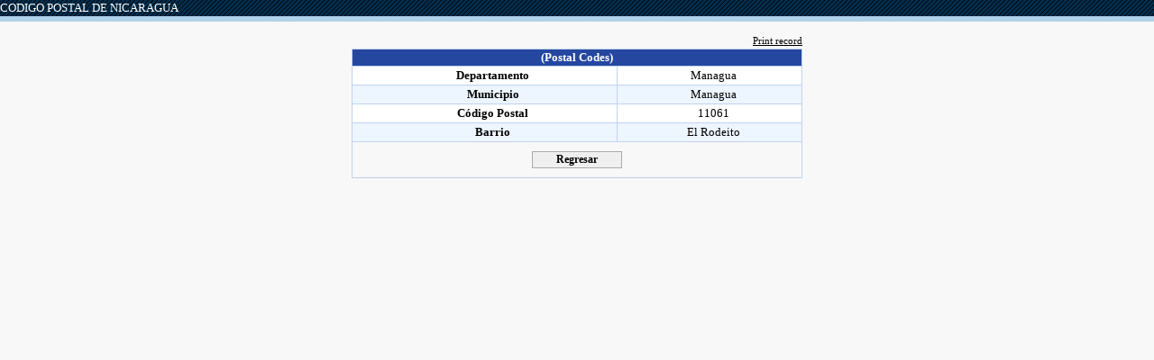

--- FILE ---
content_type: text/html;charset=UTF-8
request_url: https://www.correos.gob.ni/postalcode/PostalCodes.php?operation=view&pk0=11061
body_size: 1251
content:
<!DOCTYPE html PUBLIC "-//W3C//DTD XHTML 1.0 Transitional//EN" "http://www.w3.org/TR/xhtml1/DTD/xhtml1-transitional.dtd">
<html><head><meta name="generator" content="Maestro PHP Generator" /><title>Códigos Postales</title><link rel="stylesheet" type="text/css" href="phpgen.css" /><link rel="stylesheet" type="text/css" href="grid.css" /><link rel="stylesheet" type="text/css" href="components/css/common_style.css" /><link rel="stylesheet" type="text/css" href="libs/jquery/css/jquery-ui-1.8.10.custom.css" media="screen" /><!--[if lt IE 9]>
    <link rel="stylesheet" type="text/css" href="libs/timeentry/jquery.timeentry.ie.css" />
    <![endif]--><script type="text/javascript" src="components/js/underscore.min.js"></script><script type="text/javascript" src="components/js/pgui.main.js"></script><script type="text/javascript" src="libs/jquery/jquery.js"></script><script type="text/javascript">
    var require = {
        baseUrl: "components/js",
        deps: PhpGen.ModuleList([
            PhpGen.Module.MooTools,
            PhpGen.Module.UI.Dialog,

            "pgui.master_details",
            "pgui.vertical_grid",
            "pgui.modal_editing",
            PhpGen.Module.PG.DropDownButton,
            "pgui.forms",
            "pgui.validation",
            "pgui.utils",
            "pgui.effects",
            "pgui.unobtrusive",

            "phpgen"
    ], true)};

    
    </script><script type="text/javascript" src="components/js/require.js"></script><script type="text/javascript">
        try
        {
            
        }
        catch(error)
        {}
        
        $(function(){
            try
            {
                
            }
            catch(error)
            {}
        }
        );

        function EditValidation(fieldValues, errorInfo) { ; return true; }  function InsertValidation(fieldValues, errorInfo) { ; return true; } function EditForm_EditorValuesChanged(sender, editors) { ; return true; } function InsertForm_EditorValuesChanged(sender, editors) { ; return true; } function EditForm_Initialized(editors) { ; return true; } function InsertForm_Initialized(editors) { ; return true; }
    </script></head><body><div class="site_header"><div class="site_header_pad"></div>CODIGO POSTAL DE NICARAGUA<div class="site_header_pad"></div></div>
<div class="site_header_underline"></div><br />
<div align="center" style="width: auto">
        <div align="right" style="width: 500px; padding-bottom: 3px;" class="auxiliary_header_text">
        <a href="PostalCodes.php?operation=printrec&amp;pk0=11061">Print record</a>
    </div>
        <table class="grid" style="width: 500px">
        <tr><th dir="ltr" class="even" colspan="2">
            (Postal Codes)        </th></tr>
        <tr class="even">
            <td class="odd" style="padding-left:20px;"><b>Departamento</b></td>
            <td class="even" style="padding-left:10px;">
                Managua
            </td>
        </tr>
        <tr class="odd">
            <td class="odd" style="padding-left:20px;"><b>Municipio</b></td>
            <td class="even" style="padding-left:10px;">
                Managua
            </td>
        </tr>
        <tr class="even">
            <td class="odd" style="padding-left:20px;"><b>Código Postal</b></td>
            <td class="even" style="padding-left:10px;">
                11061
            </td>
        </tr>
        <tr class="odd">
            <td class="odd" style="padding-left:20px;"><b>Barrio</b></td>
            <td class="even" style="padding-left:10px;">
                El Rodeito
            </td>
        </tr>
        <tr height="40" class="editor_buttons"><td colspan="2" align="center" valign="middle">
            <input class="sm_button" type="button" value="Regresar" onclick="window.location.href='PostalCodes.php?operation=return'" />
        </td></tr>
    </table>
</div>


</body></html>

--- FILE ---
content_type: text/css;charset=utf-8
request_url: https://www.correos.gob.ni/postalcode/phpgen.css
body_size: 1288
content:
body
{
    background-color: #F8F8F8;
    margin-left: 0;
    margin-right: 0;
    margin-top: 0;
}
body, .grid
{
    font-family: Tahoma;
    font-size: 10pt;
}


a, a:visited
{
    color: #000000;
}
a:hover, a:active
{
    color: #FF0000;
}
img
{
    border: 0 none;
}


input, select
{
    font-family: Tahoma;
    font-size: 9pt;
}
.sm_comboBox
{
    border: 1px solid #AAAAAA;
    width: 200px;
}
.sm_button
{
    border: 1px solid #AAAAAA;
    font-weight: bold;
    width: 100px;
}
.sm_text
{
    background-color: #FFFFFF;
    border: 1px solid #AAAAAA;
    width: 155px;
}
.sfilter_text, select.sfilter_comboBox
{
    background-color: #FFFFFF;
    border: 1px solid #AAAAAA;
    font-size: 10pt;
    margin: 0;
    padding: 0;
}
#datagrid
{
    width: 100%;
}
iframe.hidden
{
    display: none;
}
iframe.shown
{
    display: none;
}
.hidden
{
    padding-left: 5px;
    padding-right: 5px;
}
.shown
{
    padding-left: 5px;
    padding-right: 5px;
}
table.adv_filter
{
    border: 1px solid #AAAAAA;
    border-collapse: collapse;
    font-size: 10pt;
}
table.adv_filter tr.adv_filter_title
{
    background-color: #2647A0;
    border-bottom: 1px solid #AAAAAA;
    font-size: 12pt;
    font-weight: bold;
    text-align: center;
}
table.adv_filter tr.adv_filter_title td
{
    padding: 3px;
    color: #FFFFFF;
}
table.adv_filter tr.adv_filter_type td
{
    border-bottom: 1px solid #AAAAAA;
    padding: 3px;
    text-align: center;
}
table.adv_filter tr.adv_filter_head td
{
    background-color: #2647A0;
    border-bottom: 1px solid #AAAAAA;
    font-weight: bold;
    text-align: center;
}
table.adv_filter tr.adv_filter_head td.adv_filter_field_head
{
}
table.adv_filter tr.adv_filter_head td.adv_filter_not_head
{
    border-left: 1px solid #AAAAAA;
    border-right: 1px solid #AAAAAA;
}
table.adv_filter tr.adv_filter_head td.adv_filter_editors_head
{
}
table.adv_filter tr.adv_filter_row td
{
    padding: 4px;
}
table.adv_filter tr.adv_filter_row td.adv_filter_field_name_cell
{
    font-weight: bold;
}
table.adv_filter tr.adv_filter_row td.adv_filter_not_cell
{
    border-left: 1px solid #AAAAAA;
    border-right: 1px solid #AAAAAA;
}
table.adv_filter tr.adv_filter_row td.adv_filter_operator_cell
{
}
table.adv_filter tr.adv_filter_row td.adv_filter_editor1_cell, table.adv_filter tr.adv_filter_row td.adv_filter_editor2_cell
{
    text-align: center;
    width: 160px;
}
a.adv_filter_link
{
    color: #538AC5;
    font-size: 10pt;
}
table.adv_filter tr.adv_filter_footer td
{
    border-top: 1px solid #AAAAAA;
    text-align: center;
}
img.collapsed
{
    border: 0 none;
}
img.expanded
{
    border: 0 none;
}
h2.page_header
{
    color: #538AC5;
    font-size: 16pt;
}
div.site_header
{
    background-image: url(images/header_bg.gif);
    margin: 0;
    padding: 0;
    width: 100%;
}
div.site_header table
{
    padding: 9px;
}
div.site_header_underline
{
    background-color: #B0D2E9;
    font-size: 0;
    height: 6px;
    margin: 0;
    padding: 0;
    width: 100%;
}
h1.site_header
{
    color: #FFFFFF;
    font-family: Tahoma;
    font-size: 20pt;
}
div.page_list #current_page_text
{
    color: #FF7D00;
    font-size: 11px;
    font-weight: bold;
    margin-left: 4px;
    margin-right: 8px;
}
div.page_list #current_page
{
    color: #4C4C4C;
    font-size: 11px;
    font-weight: bold;
}
div.page_list h3
{
    color: #4C4C4C;
    font-size: 14px;
    font-weight: bold;
    margin-bottom: 5px;
}
div.page_list ul
{
    list-style-image: url(images/menu_arrow.gif);
    margin-left: 0;
    margin-top: 0;
    padding-left: 20px;
}
div.page_list li a, div.page_list li a:visited
{
    color: #5A94CE;
    text-decoration: none;
}
div.page_list li a:hover
{
    color: #FF8888;
    text-decoration: underline;
}
div.page_navigator
{
    font-size: 12px;
    margin-bottom: 10px;
    margin-top: 10px;
}
div.page_navigator #current_page_text
{
    color: #FF7D00;
    font-weight: bold;
    margin-left: 4px;
    margin-right: 8px;
}
div.page_navigator #current_page
{
    background-color: #FF7D00;
    color: #FFFFFF;
    font-weight: bold;
}
div.page_navigator a.page_link
{
    color: #3E87C5;
    font-weight: bold;
}
.grid
{
    width: 100%;
}


/* <Calendar> */
.DynarchCalendar, .DynarchCalendar-focused {
  background-color: #fff; /* #d4d0c8; */
}

.DynarchCalendar-topBar,
.DynarchCalendar-bottomBar,
.DynarchCalendar-focused .DynarchCalendar-topBar,
.DynarchCalendar-focused .DynarchCalendar-bottomBar {
  background-color: #2647A0; /* #848078; */
  color: #fff;
}

.DynarchCalendar-title div { color: #fff; }

.DynarchCalendar-dayNames { background-color: #f2f2f2; }

.DynarchCalendar-hover-navBtn div,
.DynarchCalendar-hover-title div,
.DynarchCalendar-hover-bottomBar-today {
  border-color: #f4f0e8 #444038 #444038 #f4f0e8;
  background-color: #d4d0c8;
  color: #000;
}
.DynarchCalendar-menu table td div.DynarchCalendar-hover-navBtn {
  border-color: #f4f0e8 #444038 #444038 #f4f0e8;
  background-color: #e4e0d8;
  color: #000;
}

.DynarchCalendar-pressed-navBtn div,
.DynarchCalendar-pressed-title div,
.DynarchCalendar-pressed-bottomBar-today,
.DynarchCalendar-menu table td div.DynarchCalendar-pressed-navBtn {
  border-color: #444038 #f4f0e8 #f4f0e8 #444038;
  background-color: #646058;
  color: #fff;
}

.DynarchCalendar-hover-date {
  border-color: #f4f0e8 #444038 #444038 #f4f0e8;
  background-color: #e4e0d8;
}
.DynarchCalendar-day {
  -moz-border-radius: 0;
  -webkit-border-radius: 0;
  border-radius: 0;
}

.DynarchCalendar-day-disabled {
  background: #c4c0b8;
}

.DynarchCalendar-hover-week { background-color: #e4e0d8 !important; }

.DynarchCalendar-day-selected {
  background-color: #e4e0d8;
  border: 1px solid;
  border-color: #444038 #f4f0e8 #f4f0e8 #444038;
  margin: 0;
}

.DynarchCalendar-day-today.DynarchCalendar-day-selected { background-color: #e4e0d8; }

.DynarchCalendar-menu {
  background-color: #d4d0c8;
}
/* </Calendar> */

--- FILE ---
content_type: text/css;charset=utf-8
request_url: https://www.correos.gob.ni/postalcode/grid.css
body_size: 592
content:
.grid
{
    border: 1px solid #BFD3EE;
    border-collapse: collapse;
}

/* <Border settings> */
table.grid tr td, 
table.grid tr th
{
    border-bottom: 1px solid #BFD3EE;
    border-right: 1px solid #BFD3EE;
    border-style: none solid solid none;
}
/* </Border settings> */

/* <Empty grid style> */
table.grid tr td.emplygrid
{
    background-color: #F8F8F8;
    color: #828282;
    text-align: center;
    vertical-align: middle;
}
/* <Empty grid style> */

/* <Grid Menu> */
table.grid tr td.grid_menu
{
    background-color: #D4E7FD;
    border-bottom: 1px solid #BFD3EE;
    color: #000000;
}

table.grid tr td.grid_menu a
{
    color: #000000;
}
/* </Grid Menu> */

/* <Grid Head> */
table.grid tr th.even
{
    background-color: #2647A0;
    color: #FFFFFF;
}
table.grid tr th.odd
{
    background-color: #2647A0;
    color: #FFFFFF;
}
/* Grid head links */
table.grid tr th.odd a:hover, 
table.grid tr th.odd a:active, 
table.grid tr th.even a:hover, 
table.grid tr th.even a:active
{
    color: #8888FF;
}
table.grid tr th.even a, 
table.grid tr th.even a:visited, 
table.grid tr th.odd a, 
table.grid tr th.odd a:visited
{
    color: #FFFFFF;
}
/* </Grid Head> */

/* <Rows> */
table.grid tr.highlited td
{
    background-color: #FFFFCC !important;
    color: #FFFFFF;
}

/* Common cell style */
table.grid tr td
{
    padding: 2px;
    text-align: center;
    vertical-align: middle;
}

/* Even row, odd column style */
table.grid tr.even td.odd
{
    background-color: #FFFFFF;
    color: #000000;
}

/* Even row, even column style */
table.grid tr.even td.even
{
    background-color: #FFFFFF;
    color: #000000;
}

/* Odd row, odd column style */
table.grid tr.odd td.odd
{
    background-color: #EDF5FF;
    color: #000000;
}

/* Odd row, Even column style */
table.grid tr.odd td.even
{
    background-color: #EDF5FF;
    color: #000000;
}

/* Odd row style */
table.grid tr.odd
{
    background-color: #EDF5FF;
    color: #000000;
}

/* Even row style */
table.grid tr.even
{
    background-color: #FFFFFF;
    color: #000000;
}
/* </Rows> */

table.grid a, 
table.grid a:visited
{
    color: #000000;
}
table.grid a:hover, 
table.grid a:active
{
    color: #FF0000;
}

table.grid tr.editor_buttons td
{
    border-top-style: solid;
    border-top-width: 1px;
}


--- FILE ---
content_type: text/css;charset=utf-8
request_url: https://www.correos.gob.ni/postalcode/components/css/common_style.css
body_size: 3894
content:
body
{
    font-family:Tahoma;
    font-size:10pt;
}

/* <Grid> */
table.grid tr th.pgui-line-number-header
{
    width: 30px;
}

table.grid tr td.pgui-line-number
{
    font-family: Consolas, Courier New, monospace;
    font-size: 0.9em;
}

em.pgui-null-value
{
    color: #aaa;
    font-style: italic;
}

table.grid tr th.row-selector
{
    width: 30px;
}

table.grid tr td.emplygrid
{
    height: 50px;
}

.inline_edit_init
{
    margin-left: 4px;
    margin-right: 4px;
}

/* <Page size selector> */

.pgui-ok-dialog-content
{
    text-align: center;
    vertical-align: middle;
}

table.pgui-select-page-size
{
    border-top: 1px solid #aaa;
    border-left: 1px solid #aaa;
}

.pgui-custom-page-size
{
    border: 1px solid #aaa;
    margin-left: 25px;
    margin-top: 5px;
}

table.pgui-select-page-size tr td,
table.pgui-select-page-size tr th
{
    border-bottom: 1px solid #aaa;
    border-right: 1px solid #aaa;
    padding: 2px;
}

table.pgui-select-page-size tr td + td
{
    text-align: center;
}

table.pgui-select-page-size tr th
{
    font-weight: bold;
}

/* </Page size selector> */

.pgui-dialog-cusomize-page-nav-size
{
    font-size: 9pt;
}

.pgui-page-nav-size-list
{
    padding-left: 5px;
    list-style: none;
}

.pgui-page-nav-size-list li 
{
    margin-top: 8px;
    margin-bottom: 8px;
}

.pgui-page-nav-size-list div.ui-icon
{
    float: left;
}

table.adv_filter tr.adv_filter_top_panel td
{
    font-weight: normal;
    font-size: 8pt;
    text-align: right !important;
}

body.error_page
{
    margin-top: 10px;
    margin-left: 10px;
    margin-right: 10px;
    background-color: #F8F8F8;   
}

div.grid_error_message_close_button
{
    position: relative;
    right: -3px;
    top: -3px;
    border: solid 1px transparent;
    float: right;
    background-image: url(../../images/close_error_panel.gif);
    width: 16px;
    height: 16px;
}

div.grid_error_message_close_button_hover
{
    border: solid 1px #f00;
    cursor: pointer;
    background: #f99 url(../../images/close_error_panel.gif);
}

div.grid_error_message
{
    width: auto;
    height: auto;
    border-style: solid;
    border-color: #FF0000;
    border-width: 1px;
    padding: 5px;
    background-color: #FFBBBB;
    text-align: left;
}

td.grid_error_row
{
    padding: 5px !important;
}

div.error_box
{
    width: 60%;
    height: auto;
    border-style: solid;
    border-color: #FF0000;
    border-width: 1px;
    padding-top: 20px;
    background-color: #FFBBBB;
}

div.detail_preview_head
{
    font-size: 14px;
    padding-bottom: 4px;
}

div.detail_preview_head .detail_page_caption
{
    font-weight: bold;
}

table.grid tr th
{
    padding-left: 3px;
    padding-right: 3px;
}

div.auth_bar
{
    font-size: 12px;
    margin-left: 20px;
    margin-right: 20px;
    margin-bottom: 20px;
}

div.auth_bar #loggen_in_as_text
{
    color: #FF7D00;
    font-weight: bold;
}
div.auth_bar #user_name
{
    color: #3E87C5;
    font-weight: bold;
}


div.page_list #current_page
{
    font-size: 11px;
    color: #3E87C5;
    font-weight: bold;
}
div.page_list h3
{
    font-weight: bold;
    font-size: 14px;
    color: #D94B2B;
    margin-bottom: 5px;
}
div.page_list ul
{
    list-style-image: url(../../images/menu_arrow.gif);
    padding-left: 20px;
    margin-top: 0;
    margin-left: 0;
}
div.page_list li a, div.page_list li a:visited
{
    color: #888888;
    text-decoration: none;
}
div.page_list li a:hover
{
    color: #FF8888;
    text-decoration: underline;
}

.errorMessages
{
    text-align: left;
    padding: 10px;
    color: #FF6666;
}

.errorMessagesHead
{
    text-align: left;
    padding: 3px;
    font-size: 16px;
}

.active
{
    font-weight: bold;
}

div.site_header_pad
{   
    height: 1px;
}

.error_box h3
{
    margin: 0px;
    padding: 0px;
    font-size: 14px;
}

.error_box div.error_details
{
    background-color: #FFDDDD;
    margin-left: 10px;
    margin-right: 10px;
    padding: 10px;
    text-align: left;
    border: solid 1px #888888;
    font-family: Courier New;
    font-size: 9pt;
}

.error_box div.error_sugg
{
    text-align: left;
    padding: 10px;
}

div.login_error_box
{
    text-align: left; 
    background-color: #FFAAAA; 
    border-color: #FF8888; 
    border-style: solid; 
    border-width: 1px; 
    padding-top: 10px; 
    padding-bottom: 10px; 
    padding-left: 3px;
}

.highlight { background-color: yellow; }

div.qtip-wrapper 
{
    z-index: 999;
    text-align: justify;
    position: absolute;
    font-size: .9em;
    width: 350px;
    background: transparent url(../../images/hint_arrow.png) no-repeat scroll center bottom;
    color: #000;
    padding-bottom: 5px;
    display: none
}

div.qtip-wrapper div 
{
    border: 1px solid #000;
    background: #FFFFE1 none;
    padding: 5px;
    font: normal normal .9em/1em "Arial", verdana, sans-serif;
}

div.qtip-wrapper-asearch
{
    z-index: 999;
    text-align: justify;
    position: absolute;
    font-size: .9em;
    width: auto;
    background: transparent url(../../images/hint_arrow.png) no-repeat scroll center bottom;
    color: #000;
    padding-bottom: 5px;
    display: none
}

div.qtip-wrapper-header
{
    z-index: 999;
    text-align: justify;
    position: absolute;
    font-size: .9em;
    width: auto;
    background: transparent url(../../images/hint_arrow.png) no-repeat scroll center bottom;
    color: #000;
    padding-bottom: 5px;
    display: none
}

div.qtip-wrapper-asearch div
{
    border: 1px solid #000;
    background: #FFFFE1 none;
    padding: 5px;
    font: normal normal .9em/1em "Tahoma", verdana, sans-serif;
}

div.qtip-wrapper-header div
{
    border: 1px solid #000;
    background: #FFFFE1 none;
    padding: 5px;
    font: normal normal .9em/1em "Tahoma", verdana, sans-serif;
}

table.advanced_search_hint
{
    border-collapse: collapse;
    margin-left: 10px;
}

table.advanced_search_hint td
{
    font-size: 8pt;
    font-family: Tahoma, Verdana, sans-serif;
}

div.box
{
    position: absolute; 
    background: #ccc none; 
    text-align: center; 
    color: #333;
    cursor: pointer;
}

div.box_hidden
{
    display: none;
}

a.hide_right_panel
{
    font-size: 8pt;
    font-family: Tahoma;
}

.top_panel
{
    padding: 5px;
}

div.page_list
{
    font-family: Verdana;
    font-size: 12px;
    margin-left: 20px;
    margin-right: 20px;
    white-space: nowrap;
}

.pgui-customize-page-nav-size
{
    font-size: 8pt;
    text-decoration: none;
    position: relative;
    top: -10px;
    left: 5px;
}

div.page_navigator #current_page
{
    padding: 2px;
    
}

div.page_navigator a.page_link
{
    margin: 0 6px;
}

table.adv_filter tr.adv_filter_row td.adv_filter_not_cell
{
    text-align: center;
}

table.grid tr th.grid_menu
{
    font-weight: normal;
}

.grid .grid_menu_link,
.grid .grid_menu_pseudo_link
{
    margin-left: 8px;
    margin-right: 8px;
}

.under_grid_menu
{
    width: auto;
    padding-bottom: 4px;
    padding-top: 0px;
    padding-right: 0px;
    padding-left: 0px;
}

a#highligth_all_link
{
    padding: 2px;
}

a#highligth_all_link.pressed 
{
    border: 1px solid #aaa;
    background-color: #E2E2E2;
    text-decoration: none;
}

.under_grid_link
{
    font-size: 8pt;
}


.site_header
{
  color: white;
}

.login_control_additional_links_row
{
    border-top: 1px solid #aaa;
}

.grid
{
    width: 100%;
}

.dropdown_container {
    border:1px solid #AAAAAA;
    margin: 0;
    width: 100%;
    z-index: 0;
}

table.dropdown_button_container {
    border-collapse:collapse;
    width: 100%;
    border-style:none none none none;
}

table.dropdown_button_container td.dropdown_button_column
{
    background: #FFFFFF url(../../images/darr_dd_out.gif) no-repeat scroll center center;
    cursor:default;
    padding:0;
    width:16px;
    z-index:0;
    border-style: none;
}

table.dropdown_button_container td.dropdown_input_container
{
    border-style: none;
    padding:0;
}

.dropdown_input {
    border: 0px;
    width: 100%;
    font-family:Tahoma;
}

.dropdown_input_blur
{
    color: #aaa;
    font-family:Tahoma;
}

.dropdown_input_active
{
    color: #000;
}


/* <Image overlay> */
#img {
    border:1px solid #666;
}

.next, .prev {
    position:absolute;
    top:40%;
    border:1px solid #666;
    cursor:pointer;
    display:block;
    padding:10px 20px;
    color:#fff;
    font-size:11px;

    /* upcoming CSS3 features */
    -moz-border-radius:5px;
    -webkit-border-radius:5px;
}

.prev {
    left:0;
    border-left:0;
    -moz-border-radius-topleft:0;
    -moz-border-radius-bottomleft:0;
    -webkit-border-bottom-left-radius:0;
    -webkit-border-top-left-radius:0;
}

.next {
    right:0;
    border-right:0;
    -moz-border-radius-topright:0;
    -moz-border-radius-bottomright:0;
    -webkit-border-bottom-right-radius:0;
    -webkit-border-top-right-radius:0;
}

.next:hover, .prev:hover {
    text-decoration:underline;
    background-color:#000;
}

.disabled {
    visibility:hidden;
}

.info {
    position:absolute;
    bottom:0;
    left:0;
    padding:10px 15px;
    color:#fff;
    font-size:11px;
    border-top:1px solid #666;
}

.info strong {
    display:block;
}

.progress {
    position:absolute;
    top:45%;
    left:50%;
    display:none;
}

.next, .prev, .info {
    background:#333 !important;
    background:rgba(0, 0, 0, 0.6) url(/img/global/gradient/h80.png) repeat-x;
}

.simple_overlay {
    display:none;
    z-index:10000;
    background-color:#333;
    width:675px;
    min-height:200px;
    border:1px solid #666;

    /* CSS3 styling for latest browsers */
    -moz-box-shadow:0 0 90px 5px #000;
    -webkit-box-shadow: 0 0 90px #000;
}

/* close button positioned on upper right corner */
.simple_overlay .close {
    background-image:url(../img/overlay/close.png);
    position:absolute;
    right:-15px;
    top:-15px;
    cursor:pointer;
    height:35px;
    width:35px;
}
/* </Image overlay> */

.auxiliary_header_text
{
    font-weight: normal;
    font-size: 0.8em;
}

.navbar_section_break
{
    background-image: url(../../images/section_break.png);
    background-position: left top;
    background-repeat: no-repeat;
    height: 1px;
    margin-bottom: -10px;
}

.section_hide_button
{
    display: inline-block;
    background-repeat: no-repeat;
    position: relative;
    top: 1px;
    height: 16px;
    width: 16px;
    padding-right: 2px;
    float: left;
}

.section_hide_button_expanded
{
    background-image: url(../../images/expanded.png);
}

.section_hide_button_collapsed
{
    background-image: url(../../images/collapsed.png);
}

.collapsible_navbar_section_header
{
    cursor: pointer;
}

tr.grid-totals
{
    font-weight: bold;   
}

/* <Inline editing> */

.wait_message
{
    font-size: 1.5em;
    font-weight: bold;
}

label.error
{
    padding: 2px 8px 2px 8px;
    background-color: #fbb;
    -moz-border-radius: 4px;
    -webkit-border-radius: 4px;
    border: 1px solid #666;

    font-weight: bold;
    color: #000;
}

table.pgui-autocomplete-container
{
    border: 1px solid #aaa;
    border-collapse: collapse;
}

table.pgui-autocomplete-container tr td
{
    border: 0;
    padding: 0;
    overflow: hidden;
}

table.pgui-autocomplete-container tr td div.pgui-ml-autocomplete-button
{
    background: transparent url(../../images/darr_dd_out.gif) no-repeat scroll center center;
    width: 16px;
    height: 1.2em;
    overflow: hidden;
}

table.pgui-autocomplete-container tr td input.pgui-autocomplete
{
    border: 0;
}

div.pgui-autocomplete-container-container
{
    margin: 4px 0 4px 0;
    padding: 2px 0 2px 0;
}

div.pgui-autocomplete-container-container div.pgui-caption
{
    margin: 0 0 4px 0;
}

label.inline-edit-error
{
    padding: 2px 8px 2px 8px;
    font-weight: bold;
    color: #000;    
}

ul.inline-editing-error-box
{
    list-style: none;
    background-color: #fbb;
    -moz-border-radius: 4px;
    -webkit-border-radius: 4px;
    border: 1px solid #666;
    
    padding: 4px 0px 4px 0px;
    margin: 0px;
}

/* </Inline editing> */

/* <Editors> */

/* <Autocomplete combobox> */
.ac_results {
    padding: 0px;
    border: 1px solid #AAAAAA;
    background-color: white;
    overflow: hidden;
    z-index: 99999;
}

.ac_results ul {
    width: 100%;
    list-style-position: outside;
    list-style: none;
    padding: 0;
    margin: 0;
}

.ac_results li {
    margin: 0px;
    padding: 2px 5px;
    cursor: default;
    display: block;
    /*
	if width will be 100% horizontal scrollbar will apear
	when scroll mode will be used
	*/
    /*width: 100%;*/
    font: menu;
    font-size: 12px;
    /*
	it is very important, if line-height not setted or setted
	in relative units scroll will be broken in firefox
	*/
    line-height: 16px;
    overflow: hidden;
}

.ac_loading {
    background: white url(../../images/indicator.gif) right center no-repeat;
}


.ac_even {
    background-color: white;
    border: 1px solid white;
}

.ac_odd {
    background-color: white;
    border: 1px solid white;
}

.ac_over {
    background-color: #B0D2E9;
    border: 1px solid #90aabd;
    color: black;
}

div.pgui-autocomplete-readonly
{
    padding: 4px 0 4px 0;
    display: table;
}

div.pgui-autocomplete-readonly div.pgui-autocomplete-level
{
    padding: 4px 0 4px 0;
    display: table-row;
}

div.pgui-autocomplete-readonly span.caption
{
    font-weight: bold;
    display: table-cell;
}

div.pgui-autocomplete-readonly span.value
{
    padding: 0 4px 0 4px;
    display: table-cell;
}

/* </Autocomplete combobox> */

div.masked-edit-hint
{
    font-size: 75%;
    color: #888;    
}

input.sm_text.disabled-editor
{
    border-color: #aaa;
    background-color: #eee;
}


input.spin-edit
{
    border: 1px solid #aaa;
    height: 1.5em;   
}

/* </Editors> */

table.edit-grid tr td.editors-column
{
    border-right-width: 0px;
    text-align: left;
    padding-left: 15px;   
}

table.edit-grid tr td.labels-column
{
    padding-left: 20px;
    font-weight: bold;
}

span.required-mark
{
    color: red;
}

table.edit-grid tr td.set-null-column,
table.edit-grid tr td.set-default-column
{
    border-right-width: 0px;
    white-space: nowrap;
    padding-right: 5px;
}

div.error-message-container
{
    display: none;

    text-align: left;
    background-color: #fbb;
    color: #000;
    padding: 8px;
    margin: 0 2px 8px 2px;

    border: 1px solid #aaa;
    -moz-border-radius: 4px;
    -webkit-border-radius: 4px;
    border-radius: 4px;
    font-weight: bold;
}

label.modal-edit-error
{
    padding: 2px 8px 2px 8px;
    font-weight: bold;
    color: #000;
    text-align: left;
}

ul.editing-error-box
{
    text-align: left;
    list-style: none;
    background-color: #fbb;
    -moz-border-radius: 4px;
    -webkit-border-radius: 4px;
    border: 1px solid #aaa;

    padding: 4px 0px 4px 0px;
    margin: 8px 2px 0 2px;
}

ul.modal-editing-error-box
{
    list-style: none;
    background-color: #fbb;
    -moz-border-radius: 4px;
    -webkit-border-radius: 4px;
    border: 1px solid #aaa;

    padding: 4px 0px 4px 0px;
    margin: 8px 2px 0 2px;
}

.ui-state-hover em.highlight_autocomplete
{
    font-weight: bold;
    font-style: normal;
    background-color: #345f88;
    color: #fff;
}

em.highlight_autocomplete
{
    font-weight: bold;
    font-style: normal;
    background-color: #dce3e9;
    color: #000;
}


.adv_filter_row input.sm_text
{
    width: 155px;
}

input.pgui-date-time-edit
{
    background-color: #FFFFFF;
    border: 1px solid #AAAAAA;
    width: 125px;
    float: left;
}

div.pgui-date-time-edit-picker
{
    width: 17px;
    height: 17px;
    background: transparent url(../../images/date_time.png) no-repeat 0px 0px;
    cursor: pointer;
    float: left;
    margin: 0 0 0 8px;
}

div.pgui-date-time-edit-picker:active
{
    background-position: 1px 1px;

}

table.adv_filter tr.adv_filter_row select
{
    width: 155px;
}

table.adv_filter tr.adv_filter_row td.dropdown_input_container {
    padding: 0px;
}

table.adv_filter tr.adv_filter_row td.dropdown_button_column
{
    padding: 0px;
}

table.grid tr.editor_buttons table
{
    margin-left:auto;
    margin-right:auto;
}


div.drop-down-list-margin-fix-wrapper
{
    float: right;
    margin: 0.5em 0.4em 0.5em 0;
}

div.drop-down-list-margin-fix-wrapper button
{
    margin: 0 !important;
}

div.dropdown-button-menu
{
    position: relative;
    margin: 0;
    padding: 0;
}

div.dropdown-button-menu ul
{
    margin: 0;
    position: absolute;
    width: 20em;
    list-style: none;
    padding-left: 0;
}

div.dropdown-button-menu li.pgui-default
{
    font-weight: bold;
}

div.dropdown-button-menu li
{
    text-align: left;
    padding: 0.4em;
}

div.dropdown-button-menu li:nth-child(n - 1)
{
    border-top-width: 0;
}

div.dropdown-button-menu li:first-child
{
    border-top-width: 1px;
}

table.layout-row
{
    border: 0 !important;
    border-collapse: collapse !important;
}

table.layout-row > tbody > tr > td
{
    border: 0  !important;
    text-align: inherit !important;
}

tr.adv_filter_footer input
{
    margin: 0 6px;
}

--- FILE ---
content_type: application/javascript
request_url: https://www.correos.gob.ni/postalcode/components/js/pgui.navbar_section.js
body_size: 877
content:
define([PhpGen.Module.PG.Utils], function()
{
    var exports = [];

    (function ($) {
        $.fn.pgui_navbar_section = function(opts)
        {
            var _this = this;

            // original elements
            var headerSelector = '> h3 > :first-child';
            var originalContainer = $(this);
            var headerSpan = originalContainer.find(headerSelector);

            // options
            var defaults =
                {
                    saveToCookies: false,
                    cookiesBaseId: 'sqlmaestro_phpgen_navbar_sections'
                };
            var options = $.extend(defaults, opts);

            function toogleContentCollapsed(originalContainer, animation)
            {
                var sectionContent = originalContainer.children('ul,div');
                var headerSpan = originalContainer.find(headerSelector);
                var hideIcon = headerSpan.children('.section_hide_button');
                hideIcon.toggleClass('section_hide_button_collapsed');
                hideIcon.toggleClass('section_hide_button_expanded');

                if (animation)
                    sectionContent.slideToggle('fast');
                else
                    sectionContent.hide();

                saveToCookie(originalContainer, hideIcon.hasClass('section_hide_button_collapsed'));
            }

            function saveToCookie(originalContainer, collapsed)
            {
                var baseId = originalContainer.attr('id');
                SetCookie(options.cookiesBaseId + '_' + baseId, collapsed);
            }

            function headerClickHandler()
            {
                toogleContentCollapsed($(this).parent().parent(), true);
            }

            function restoreFromCookie(originalContainer)
            {
                originalContainer.each(function(index, element)
                {
                    var baseId = $(element).attr('id');
                    if (GetCookie(options.cookiesBaseId + '_' + baseId) == 'true')
                        toogleContentCollapsed($(element), false);
                });
            }

            function construct()
            {
                headerSpan.prepend('<div class="section_hide_button section_hide_button_expanded"></div>');
                headerSpan.addClass('collapsible_navbar_section_header');
                headerSpan.click(headerClickHandler);

                restoreFromCookie(originalContainer);

                return _this;
            }

            return construct();
        }
    })(jQuery);

   // var sideBarHidden = GetCookie('sideBarHidden') == 'true';
  //$('#right_side_bar').hide('normal');
   $('#right_side_bar').hide();
   exports.ApplySideBarPosition = function ()
    {
       /* if (sideBarHidden)
            $('#right_side_bar').hide();*/
    };

    exports.ToggleSideBar = function ()
    {
       /* if (sideBarHidden)
            $('#right_side_bar').show('normal');
        else
            $('#right_side_bar').hide('normal');
        sideBarHidden = !sideBarHidden;
        SetCookie('sideBarHidden', sideBarHidden ? 'true' : 'false');*/
    };

    return exports;
});

--- FILE ---
content_type: application/javascript
request_url: https://www.correos.gob.ni/postalcode/components/js/pgui.master_details.js
body_size: 387
content:
function expand(frameName, contentName, expandImageName, a)
{
    var nodeEl = document.getElementById(contentName);
    var expandImage = document.getElementById(expandImageName);

    if (nodeEl.className == 'hidden')
    {
        if (a && a.href != "javascript:;")
        {
            nodeEl.className = 'shown';
            nodeEl.innerHTML = 'Loading...';
            a.target = frameName;
            expandImage.src = 'images/collapse.gif';
        }
        else
        {
            nodeEl.className = 'shown';
            $('#' + contentName).slideDown();
            expandImage.src = 'images/collapse.gif';
        }

    }
    else
    {
        if (a)
            a.href = "javascript:;";
        $('#' + contentName).slideUp();
        nodeEl.className = 'hidden';
        expandImage.src = 'images/expand.gif';
    }
    return true;
}

function LoadDetail(node, content)
{
    var contentControl = document.getElementById(node);
    contentControl.innerHTML = content.innerHTML;
    $('#' + node).hide();
    $('#' + node).slideDown();
    contentControl.className = 'shown';
}


--- FILE ---
content_type: application/javascript
request_url: https://www.correos.gob.ni/postalcode/components/js/pgui.editform.js
body_size: 250
content:
define([PhpGen.Module.MooTools], function ()
{
    var exports = [];

    exports.EditForm = new Class({
        initialize: function(container)
        {
            this.container = container;
            this.submitButton = new PhpGen.DropDownButton(this.container.find('.submit-button'));

            this.resetButton = $('button.reset-button').button();
        }
    });

    exports.InsertForm = new Class({
        initialize: function(container)
        {
            this.container = container;
            this.submitButton = new PhpGen.DropDownButton(this.container.find('.submit-button'));

            this.resetButton = $('button.reset-button').button();
        }
    });

    return exports;
});

--- FILE ---
content_type: application/javascript
request_url: https://www.correos.gob.ni/postalcode/components/js/pgui.forms.js
body_size: 187
content:
define(["require", "pgui.editform"], function(require)
{
    var EditForm = require("pgui.editform");

    $(function()
    {
        if ($('div.pgui-editform').length > 0)
            var editForm = new EditForm.EditForm($('div.pgui-editform'));

        if ($('div.pgui-insertform').length > 0)
            var insertForm = new EditForm.InsertForm($('div.pgui-insertform'));
    });

});

--- FILE ---
content_type: application/javascript
request_url: https://www.correos.gob.ni/postalcode/components/js/pgui.main.js
body_size: 888
content:
var PhpGen = { };

PhpGen.ModuleList = function(list, order)
{
    order = (order === void 0) ? false : order;
    if (order)
        return _.map(_.flatten(list), function (item) { return "order!" + item; } );
    else
        return _.flatten(list);
};

PhpGen.Module = {
    Underscore : "underscore.min",
    MooTools: "components/js/mootools-core-1.4.1.js",
    Calendar: [
        "order!libs/calendar/js/jscal2.js",
        "order!libs/calendar/js/lang/en.js",
        "link!libs/calendar/css/jscal2.css",
        "link!libs/calendar/css/border-radius.css"
    ],

    TinyMCE: "libs/jquery/tiny_mce/jquery.tinymce.js",
    QTips: "libs/jquery/jquery.qtips.js",
    TimeEntry: [
        "libs/timeentry/jquery.timeentry.js",
        "libs/jquery/jquery.mousewheel.min.js",
        "link!libs/timeentry/jquery.timeentry.css"
        ],
    SpinBox: [
        "libs/spinbox/jquery.spinbox.js",
        "link!libs/spinbox/jquery.spinbox.css"
    ],
    LightBox: [
        "libs/jquery/jquery.lightbox.js",
        "link!libs/jquery/css/lightbox.css"
    ],
    Validate: "libs/jquery/jquery.validate.js",
    MaskEdit: "libs/jquery/jquery.maskedinput-1.2.2.js",
    HotKeys: "libs/jquery/jquery.hotkeys-0.7.9.min.js",
    Highlight: "libs/jquery/jquery.highlight-3.js",
    Color: "libs/jquery/jquery.color.js",
    FixedHeader: "libs/jquery/jquery.fixedtableheader-1-0-2.min.js",
    AjaxForm: "libs/jquery/jquery.form.js",
    UrlQuery: "libs/jquery/jquery.query.js",
    UIBlock: "libs/jquery/jquery.blockui.js",

    UI: {
        Dialog: PhpGen.ModuleList([
            "libs/jquery/development-bundle/ui/jquery.ui.core.js",
            "libs/jquery/development-bundle/ui/jquery.ui.position.js",
            "libs/jquery/development-bundle/ui/jquery.ui.widget.js",
            "libs/jquery/development-bundle/ui/jquery.ui.mouse.js",
            "libs/jquery/development-bundle/ui/jquery.ui.draggable.js",
            "libs/jquery/development-bundle/ui/jquery.ui.resizable.js",
            "libs/jquery/development-bundle/ui/jquery.ui.button.js",
            "libs/jquery/development-bundle/ui/jquery.ui.dialog.js"
        ]),

        AutoComplete: PhpGen.ModuleList([
            "libs/jquery/development-bundle/ui/jquery.ui.core.js",
            "libs/jquery/development-bundle/ui/jquery.ui.widget.js",
            "libs/jquery/development-bundle/ui/jquery.ui.position.js",
            "libs/jquery/development-bundle/ui/jquery.ui.autocomplete.js"
        ])

    },
    PG:
    {
        Editors: "pgui.editors",
        Utils: "pgui.utils",
        NavBar: "pgui.navbar_section",
        InlineEdit: "pgui.inline_grid_edit",
        TextHighlight: "pgui.text_highlight",
        Unobtrusive: "pgui.unobtrusive",
        DropDownButton: "pgui.dropdownbutton",
        ModalOperations: "pgui.modal_operations",
        Autocomplete: "pgui.autocomplete",
        Shortcuts: "pgui.shortcuts",
        Localizer: "pgui.localizer"
    }
};


--- FILE ---
content_type: application/javascript
request_url: https://www.correos.gob.ni/postalcode/components/js/pgui.dropdownbutton.js
body_size: 1553
content:
define([PhpGen.Module.MooTools], function() {

    PhpGen.DropDownButton = new Class({
        Implements: Events,

        initialize: function(container)
        {
            var self = this;
            this.cancelBlur = false; // Workaround for hide menu on button blur

            this.container = container;
            this.container.wrap('<div></div>');

            this.drowDownHandler = $('<button>Menu</button>');
            this.container.after(this.drowDownHandler);
            this.defaultValue = this.container.val();

            this.list = $('#' + this.container.attr('data-drop-down-list'));
            this.list.addClass('ui-widget');
            this.list.mouseleave(function()
            {
                if (self.menuVisible && self.cancelBlur)
                    self._hideMenu();
            });

            this.itemCount = this.list.find('li').length;
            this.list.find('li').each(function(index, item)
            {
                if ($(item).attr('data-value') == self.container.attr('value'))
                    $(item).addClass('pgui-default');
                $(item).addClass('ui-state-default');
                if (index == 0)
                    $(item).addClass('ui-corner-tr');
                else if (index == self.itemCount - 1)
                    $(item).addClass('ui-corner-bottom');
            });
            this.list.find('li').hover(function()
            {
                $(this).addClass('ui-state-hover');
                $(this).css('cursor', 'pointer');
            },function()
            {
                $(this).removeClass('ui-state-hover');
                $(this).css('cursor', 'default');
            }).mousedown(function()
            {
                self.cancelBlur = true;
            })
            .click(function()
            {
                var value = $(this).attr('data-value');
                self.setDefaultAction(value);
                self._hideMenu();
                self._setHiddenInputValue(self.container.attr('name'), value);
                self.container.click();
                self.container.val(this.defaultValue);
            });

            this.menuVisible = false;

            this.container
                .button()
                .click(function(event) {
                    event.preventDefault();
                    var value = this.container.val();
                    if (self._findItemByValue(value) != null)
                        self._findItemByValue(value).trigger('item-click');
                }.bind(this))
                .next()
                    .button({
                        text: false,
                        icons: {
                            primary: "ui-icon-triangle-1-s"
                        }
                    })
                    .click(function(event){
                        event.preventDefault();
                        self.cancelBlur = false;
                        if (this.menuVisible)
                            this._hideMenu();
                        else
                            this._showMenu();
                    }.bind(this))
                    .blur(function()
                    {
                        (function() {
                            if (!self.cancelBlur)
                                this._hideMenu();
                        }).bind(this).delay(50);
                    }.bind(this))
                .parent().buttonset();
        },

        _findItemByValue: function(value)
        {
            var result = null;
            this.list.find('li').each(function(index, item)
            {
                if ($(item).attr('data-value') == value)
                    result = $(item);
            });
            return result;
        },

        _setHiddenInputValue: function(name, value)
        {
            if (!this.hiddenInput)
            {
                this.hiddenInput = $('<input type="hidden" />')
                this.container.after(this.hiddenInput);
            }

            this.hiddenInput.attr('name', name);
            this.hiddenInput.val(value);
        },

        onChangeAction: function(callback)
        {
            this.addEvent('onChangeActionEvent', callback);
        },

        setDefaultAction: function(eventValue)
        {
            var self = this;
            this.list.find('li').each(function(index, item)
            {
                if ($(item).attr('data-value') == eventValue)
                {
                    var value = $(item).attr('data-value');
                    //var text = $(item).text();
                    //self.container.button('option', 'label', text);
                    self.container.val(value);
                    self.fireEvent('onChangeActionEvent', [value]);
                }
            });
        },

        _showMenu: function()
        {
            this.container.removeClass('ui-corner-left').addClass('ui-corner-tl');
            this.drowDownHandler.removeClass('ui-corner-right').addClass('ui-corner-tr');
            this.list.show();
            this.menuVisible = true;
        },

        _hideMenu: function()
        {
            this.container.addClass('ui-corner-left').removeClass('ui-corner-tl');
            this.drowDownHandler.addClass('ui-corner-right').removeClass('ui-corner-tr');
            this.list.hide();
            this.menuVisible = false;
        }
    });

    PhpGen.createDropDownButton = function(container, options)
    {
        var buttons = options.buttons;

        var defaultButton = _.find(buttons, function(button) { return button.isDefault; });
       
        var saveButtonElement =
            $('<button type="button"></button>')
            .html(options.defaultButtonCaption)
            .val(defaultButton.value)
            .attr('data-drop-down-list', 'submit-button-list')
            .appendTo(container);

        var dropDownMenuItemsContainer = $('<div></div>');
        dropDownMenuItemsContainer.addClass('dropdown-button-menu');
        dropDownMenuItemsContainer.css('z-index', '100000');

        var dropDownMenuItems = $('<ul></ul>');
        dropDownMenuItems.css('z-index', '100000');
        dropDownMenuItems.hide();
        dropDownMenuItems.attr('id', 'submit-button-list');

        _.each(buttons, function(button)
        {
            var item = $('<li></li>');
            item.html(button.caption);
            item.attr('data-value', button.value);
            item.bind('item-click', button.click);
            dropDownMenuItems.append(item);
        });

        dropDownMenuItems.appendTo(dropDownMenuItemsContainer);
        dropDownMenuItemsContainer.appendTo(container);

        return saveButtonElement;
    };

});


--- FILE ---
content_type: application/javascript
request_url: https://www.correos.gob.ni/postalcode/components/js/pgui.vertical_grid.js
body_size: 213
content:
// Convert to jquery plugin
function VerticalGrid_ShowError(grid, message)
{
    var messageContainer = grid.find('.error-message-container');
    messageContainer.html(message);
    messageContainer.slideDown(100);
}

function VerticalGrid_Find(context)
{
    return context.find('div[vertical-grid=true]');
}

function VerticalGrid_Prepare()
{
    
}

--- FILE ---
content_type: application/javascript
request_url: https://www.correos.gob.ni/postalcode/components/js/pgui.modal_editing.js
body_size: 807
content:
function SetupModalEditors(context)
{
    if (!context)
        context = $(document);
    
    context.find('a[modal-delete=true]').each(function(index, button)
    {
         $(button).click(function(event)
         {
             event.preventDefault();

             ShowYesNoDialog('Confirmation', 'Delete record?',
                 function()
                 {
                     BlockInterface();
                     var url = $(button).attr('href');
                     var handlerName = $(button).attr('delete-handler-name');

                     $.ajax({
                         url: url + "&hname=" + handlerName,
                         data: {},
                         success:
                         function(data)
                         {
                             UnblockInterface();
                             var response = $(data).find('response');
                             if (response.find('type').text() == 'error')
                             {
                                 ShowOkDialog('Error', response.find('error_message').text());
                             }
                             else
                             {
                                 var rowToDelete = $(button).closest('tr');
                                 rowToDelete.nextAll('tr[pgui-details]').first().remove();
                                 rowToDelete.remove();
                                 RecalculateGridLineNumbers();
                             }
                         },
                         dataType: 'xml',
                         error: function() { UnblockInterface(); }
                     });
                 },
                 function() { });
         });
    });
}

function HideLegacyErrors(errorContainer)
{
    errorContainer.find('label[for=pglegacy]').closest('li').remove();
    if (errorContainer.find("li").length == 0)
        errorContainer.hide();
}

function ShowLegacyError(errorContainer, message)
{
    var error = $('<label class="modal-edit-error">' + message + '</label>');
    
    var oldError = errorContainer.find('label[for=pglegacy]');

    if ((oldError.length > 0 && oldError.text() != message) || (oldError.length == 0))
    {
        if (oldError.length > 0)
            oldError.closest("li").remove();
        error.attr('for', 'pglegacy');

        errorContainer.append(error);
        error.wrap("<li>");
        errorContainer.show();
    }
}

$(function(){ SetupModalEditors() });



--- FILE ---
content_type: application/javascript
request_url: https://www.correos.gob.ni/postalcode/components/js/pgui.autocomplete.js
body_size: 1257
content:
define([PhpGen.Module.Color, PhpGen.Module.PG.Editors], function()
{
    var exports = {};

    PhpGen.SetupSimpleAutocomplete = function (element)
    {
        if (element.length > 0)
        {
            require(PhpGen.ModuleList([PhpGen.Module.UI.AutoComplete], true),
            function()
            {

                var itemToCopyId = $(element.attr('copy-id-to'));
                var fieldName = element.attr('data-field-name');

                element.autocomplete(
                {
                    // TODO doesn't work when loaded from /demos/#autocomplete|remote
                    source: element.attr('data-url'),
                    minLength: 0,
                    select: function(event, ui)
                    {
                        if (ui.item)
                        {
                            itemToCopyId.val(ui.item.id);
                        }
                        else
                        {
                            itemToCopyId.val('');
                        }
                    },
                    change: function(event, ui)
                    {
                        if (ui.item)
                        {
                            itemToCopyId.val(ui.item.id);
                            PhpGen.autoCompleteGlobalNotifier.valueChanged(fieldName);
                        }
                        else
                        {
                            itemToCopyId.val('');
                            PhpGen.autoCompleteGlobalNotifier.valueChanged(fieldName);
                        }

                    }
                });


                var button = element.closest("table").find("td.dropdown_button_column");

                button.attr('original-color', button.css('backgroundColor'));

                button.mouseover(function(){
                        $(this).animate( {
                            backgroundColor: '#aaa'
                        }, 10);
                    }
                    ).mouseout(function(){
                        $(this).animate( {
                            backgroundColor: $(this).attr('original-color')
                        }, 200);
                    }
                    ).click(function()
                    {
                        if (element.autocomplete("widget").is(":visible"))
                        {
                            element.autocomplete("close");
                            return;
                        }

                        element.autocomplete("search");
                        element.focus();
                    });
            });
        }
    }

    exports.ProcessSimpleAutocomplete = function (context)
    {
        $('input[pgui-autocomplete]', context).each(function(index, element)
        {
            PhpGen.SetupSimpleAutocomplete($(element));
        });
    };

    function SetupDependentAutocomplete(element)
    {
        var fieldName = element.closest('div.pgui-autocomplete-container-container').attr('data-field-name');
        if (element.length > 0)
        {
            require(PhpGen.ModuleList([PhpGen.Module.UI.AutoComplete], true),
            function()
            {

                var behindInput = $(element.attr('copy-id-to'));
                var parentControl = $(element.attr('parent-autocomplete'))

                element.autocomplete(
                    {
                        minLength: 0,
                        source: function( request, response ) {
                            var parentValue = $(parentControl.attr('copy-id-to')).val();
                            var requestUrl = element.attr('data-url');

                            if (!(parentValue == undefined || parentValue == ''))
                                requestUrl = requestUrl + ('&term2=' + parentValue);

                            if ( self.xhr ) {
                                self.xhr.abort();
                            }
                            self.xhr = $.ajax({
                                url: requestUrl,
                                data: request,
                                dataType: "json",
                                success: function( data, status, xhr ) {
                                    if ( xhr === self.xhr ) {
                                        response( data );
                                    }
                                    self.xhr = null;
                                },
                                error: function( xhr ) {
                                    if ( xhr === self.xhr ) {
                                        response( [] );
                                    }
                                    self.xhr = null;
                                }
                            });
                        },
                        select:
                            function(event, ui)
                            {
                                if (ui.item)
                                {
                                    behindInput.val(ui.item.id);
                                }
                                else
                                {
                                    behindInput.val('');
                                }
                            },
                        change: function(event, ui)
                            {
                                if (ui.item)
                                {
                                    behindInput.val(ui.item.id);
                                    PhpGen.multiLevelAutoCompleteGlobalNotifier.valueChanged(fieldName);
                                }
                                else
                                {
                                    behindInput.val('');
                                    PhpGen.multiLevelAutoCompleteGlobalNotifier.valueChanged(fieldName);
                                }
                            }
                    }
                );

                var button = element.closest('table.pgui-autocomplete-container').find('td.button');
                button.attr('original-color', button.css('backgroundColor'));

                button.mouseenter(
                    function(){
                        $(this).animate( {
                            backgroundColor: '#aaa'
                        }, 10);
                    }
                    ).mouseleave(
                    function(){
                        $(this).animate( {
                            backgroundColor: $(this).attr('original-color')
                        }, 200);
                    }
                    ).click(
                    function(){
                        if (element.autocomplete("widget").is(":visible"))
                        {
                            element.autocomplete("close");
                            return;
                        }

                        element.autocomplete("search");
                        element.focus();
                    }
                    );
            });
        }
    }

    exports.ProcessDependentAutocomplete = function (context)
    {
        context.find('input.pgui-autocomplete').each(function(index, element)
        {
            SetupDependentAutocomplete($(element));
        });
    }

    $(function()
    {
        exports.ProcessDependentAutocomplete($(document));
    });


    return exports;
});

--- FILE ---
content_type: application/javascript
request_url: https://www.correos.gob.ni/postalcode/components/js/require.js
body_size: 5620
content:
/*
 RequireJS 1.0.2 Copyright (c) 2010-2011, The Dojo Foundation All Rights Reserved.
 Available via the MIT or new BSD license.
 see: http://github.com/jrburke/requirejs for details
*/
var requirejs,require,define;
(function(){function J(a){return M.call(a)==="[object Function]"}function E(a){return M.call(a)==="[object Array]"}function Z(a,c,h){for(var k in c)if(!(k in K)&&(!(k in a)||h))a[k]=c[k];return d}function N(a,c,d){a=Error(c+"\nhttp://requirejs.org/docs/errors.html#"+a);if(d)a.originalError=d;return a}function $(a,c,d){var k,j,q;for(k=0;q=c[k];k++){q=typeof q==="string"?{name:q}:q;j=q.location;if(d&&(!j||j.indexOf("/")!==0&&j.indexOf(":")===-1))j=d+"/"+(j||q.name);a[q.name]={name:q.name,location:j||
q.name,main:(q.main||"main").replace(ea,"").replace(aa,"")}}}function V(a,c){a.holdReady?a.holdReady(c):c?a.readyWait+=1:a.ready(!0)}function fa(a){function c(b,l){var f,a;if(b&&b.charAt(0)===".")if(l){p.pkgs[l]?l=[l]:(l=l.split("/"),l=l.slice(0,l.length-1));f=b=l.concat(b.split("/"));var c;for(a=0;c=f[a];a++)if(c===".")f.splice(a,1),a-=1;else if(c==="..")if(a===1&&(f[2]===".."||f[0]===".."))break;else a>0&&(f.splice(a-1,2),a-=2);a=p.pkgs[f=b[0]];b=b.join("/");a&&b===f+"/"+a.main&&(b=f)}else b.indexOf("./")===
0&&(b=b.substring(2));return b}function h(b,l){var f=b?b.indexOf("!"):-1,a=null,d=l?l.name:null,i=b,e,h;f!==-1&&(a=b.substring(0,f),b=b.substring(f+1,b.length));a&&(a=c(a,d));b&&(a?e=(f=m[a])&&f.normalize?f.normalize(b,function(b){return c(b,d)}):c(b,d):(e=c(b,d),h=E[e],h||(h=g.nameToUrl(e,null,l),E[e]=h)));return{prefix:a,name:e,parentMap:l,url:h,originalName:i,fullName:a?a+"!"+(e||""):e}}function k(){var b=!0,l=p.priorityWait,f,a;if(l){for(a=0;f=l[a];a++)if(!s[f]){b=!1;break}b&&delete p.priorityWait}return b}
function j(b,l,f){return function(){var a=ga.call(arguments,0),c;if(f&&J(c=a[a.length-1]))c.__requireJsBuild=!0;a.push(l);return b.apply(null,a)}}function q(b,l){var a=j(g.require,b,l);Z(a,{nameToUrl:j(g.nameToUrl,b),toUrl:j(g.toUrl,b),defined:j(g.requireDefined,b),specified:j(g.requireSpecified,b),isBrowser:d.isBrowser});return a}function o(b){var l,a,c,C=b.callback,i=b.map,e=i.fullName,ba=b.deps;c=b.listeners;if(C&&J(C)){if(p.catchError.define)try{a=d.execCb(e,b.callback,ba,m[e])}catch(k){l=k}else a=
d.execCb(e,b.callback,ba,m[e]);if(e)(C=b.cjsModule)&&C.exports!==void 0&&C.exports!==m[e]?a=m[e]=b.cjsModule.exports:a===void 0&&b.usingExports?a=m[e]:(m[e]=a,F[e]&&(Q[e]=!0))}else e&&(a=m[e]=C,F[e]&&(Q[e]=!0));if(D[b.id])delete D[b.id],b.isDone=!0,g.waitCount-=1,g.waitCount===0&&(I=[]);delete R[e];if(d.onResourceLoad&&!b.placeholder)d.onResourceLoad(g,i,b.depArray);if(l)return a=(e?h(e).url:"")||l.fileName||l.sourceURL,c=l.moduleTree,l=N("defineerror",'Error evaluating module "'+e+'" at location "'+
a+'":\n'+l+"\nfileName:"+a+"\nlineNumber: "+(l.lineNumber||l.line),l),l.moduleName=e,l.moduleTree=c,d.onError(l);for(l=0;C=c[l];l++)C(a)}function r(b,a){return function(f){b.depDone[a]||(b.depDone[a]=!0,b.deps[a]=f,b.depCount-=1,b.depCount||o(b))}}function u(b,a){var f=a.map,c=f.fullName,h=f.name,i=L[b]||(L[b]=m[b]),e;if(!a.loading)a.loading=!0,e=function(b){a.callback=function(){return b};o(a);s[a.id]=!0;w()},e.fromText=function(b,a){var l=O;s[b]=!1;g.scriptCount+=1;g.fake[b]=!0;l&&(O=!1);d.exec(a);
l&&(O=!0);g.completeLoad(b)},c in m?e(m[c]):i.load(h,q(f.parentMap,!0),e,p)}function v(b){D[b.id]||(D[b.id]=b,I.push(b),g.waitCount+=1)}function B(b){this.listeners.push(b)}function t(b,a){var f=b.fullName,c=b.prefix,d=c?L[c]||(L[c]=m[c]):null,i,e;f&&(i=R[f]);if(!i&&(e=!0,i={id:(c&&!d?M++ +"__p@:":"")+(f||"__r@"+M++),map:b,depCount:0,depDone:[],depCallbacks:[],deps:[],listeners:[],add:B},y[i.id]=!0,f&&(!c||L[c])))R[f]=i;c&&!d?(f=t(h(c),!0),f.add(function(){var a=h(b.originalName,b.parentMap),a=t(a,
!0);i.placeholder=!0;a.add(function(b){i.callback=function(){return b};o(i)})})):e&&a&&(s[i.id]=!1,g.paused.push(i),v(i));return i}function x(b,a,f,c){var b=h(b,c),d=b.name,i=b.fullName,e=t(b),k=e.id,j=e.deps,n;if(i){if(i in m||s[k]===!0||i==="jquery"&&p.jQuery&&p.jQuery!==f().fn.jquery)return;y[k]=!0;s[k]=!0;i==="jquery"&&f&&S(f())}e.depArray=a;e.callback=f;for(f=0;f<a.length;f++)if(k=a[f])k=h(k,d?b:c),n=k.fullName,a[f]=n,n==="require"?j[f]=q(b):n==="exports"?(j[f]=m[i]={},e.usingExports=!0):n===
"module"?e.cjsModule=j[f]={id:d,uri:d?g.nameToUrl(d,null,c):void 0,exports:m[i]}:n in m&&!(n in D)&&(!(i in F)||i in F&&Q[n])?j[f]=m[n]:(i in F&&(F[n]=!0,delete m[n],T[k.url]=!1),e.depCount+=1,e.depCallbacks[f]=r(e,f),t(k,!0).add(e.depCallbacks[f]));e.depCount?v(e):o(e)}function n(b){x.apply(null,b)}function z(b,a){if(!b.isDone){var c=b.map.fullName,d=b.depArray,g,i,e,k;if(c){if(a[c])return m[c];a[c]=!0}if(d)for(g=0;g<d.length;g++)if(i=d[g])if((e=h(i).prefix)&&(k=D[e])&&z(k,a),(e=D[i])&&!e.isDone&&
s[i])i=z(e,a),b.depCallbacks[g](i);return c?m[c]:void 0}}function A(){var b=p.waitSeconds*1E3,a=b&&g.startTime+b<(new Date).getTime(),b="",c=!1,h=!1,j;if(!(g.pausedCount>0)){if(p.priorityWait)if(k())w();else return;for(j in s)if(!(j in K)&&(c=!0,!s[j]))if(a)b+=j+" ";else{h=!0;break}if(c||g.waitCount){if(a&&b)return j=N("timeout","Load timeout for modules: "+b),j.requireType="timeout",j.requireModules=b,d.onError(j);if(h||g.scriptCount){if((G||ca)&&!W)W=setTimeout(function(){W=0;A()},50)}else{if(g.waitCount){for(H=
0;b=I[H];H++)z(b,{});g.paused.length&&w();X<5&&(X+=1,A())}X=0;d.checkReadyState()}}}}var g,w,p={waitSeconds:7,baseUrl:"./",paths:{},pkgs:{},catchError:{}},P=[],y={require:!0,exports:!0,module:!0},E={},m={},s={},D={},I=[],T={},M=0,R={},L={},F={},Q={},Y=0;S=function(b){if(!g.jQuery&&(b=b||(typeof jQuery!=="undefined"?jQuery:null))&&!(p.jQuery&&b.fn.jquery!==p.jQuery)&&("holdReady"in b||"readyWait"in b))if(g.jQuery=b,n(["jquery",[],function(){return jQuery}]),g.scriptCount)V(b,!0),g.jQueryIncremented=
!0};w=function(){var b,a,c,h,j,i;Y+=1;if(g.scriptCount<=0)g.scriptCount=0;for(;P.length;)if(b=P.shift(),b[0]===null)return d.onError(N("mismatch","Mismatched anonymous define() module: "+b[b.length-1]));else n(b);if(!p.priorityWait||k())for(;g.paused.length;){j=g.paused;g.pausedCount+=j.length;g.paused=[];for(h=0;b=j[h];h++)a=b.map,c=a.url,i=a.fullName,a.prefix?u(a.prefix,b):!T[c]&&!s[i]&&(d.load(g,i,c),c.indexOf("empty:")!==0&&(T[c]=!0));g.startTime=(new Date).getTime();g.pausedCount-=j.length}Y===
1&&A();Y-=1};g={contextName:a,config:p,defQueue:P,waiting:D,waitCount:0,specified:y,loaded:s,urlMap:E,urlFetched:T,scriptCount:0,defined:m,paused:[],pausedCount:0,plugins:L,needFullExec:F,fake:{},fullExec:Q,managerCallbacks:R,makeModuleMap:h,normalize:c,configure:function(b){var a,c,d;b.baseUrl&&b.baseUrl.charAt(b.baseUrl.length-1)!=="/"&&(b.baseUrl+="/");a=p.paths;d=p.pkgs;Z(p,b,!0);if(b.paths){for(c in b.paths)c in K||(a[c]=b.paths[c]);p.paths=a}if((a=b.packagePaths)||b.packages){if(a)for(c in a)c in
K||$(d,a[c],c);b.packages&&$(d,b.packages);p.pkgs=d}if(b.priority)c=g.requireWait,g.requireWait=!1,g.takeGlobalQueue(),w(),g.require(b.priority),w(),g.requireWait=c,p.priorityWait=b.priority;if(b.deps||b.callback)g.require(b.deps||[],b.callback)},requireDefined:function(b,a){return h(b,a).fullName in m},requireSpecified:function(b,a){return h(b,a).fullName in y},require:function(b,c,f){if(typeof b==="string"){if(J(c))return d.onError(N("requireargs","Invalid require call"));if(d.get)return d.get(g,
b,c);c=h(b,c);b=c.fullName;return!(b in m)?d.onError(N("notloaded","Module name '"+c.fullName+"' has not been loaded yet for context: "+a)):m[b]}(b&&b.length||c)&&x(null,b,c,f);if(!g.requireWait)for(;!g.scriptCount&&g.paused.length;)g.takeGlobalQueue(),w();return g.require},takeGlobalQueue:function(){U.length&&(ha.apply(g.defQueue,[g.defQueue.length-1,0].concat(U)),U=[])},completeLoad:function(b){var a;for(g.takeGlobalQueue();P.length;)if(a=P.shift(),a[0]===null){a[0]=b;break}else if(a[0]===b)break;
else n(a),a=null;a?n(a):n([b,[],b==="jquery"&&typeof jQuery!=="undefined"?function(){return jQuery}:null]);S();d.isAsync&&(g.scriptCount-=1);w();d.isAsync||(g.scriptCount-=1)},toUrl:function(a,c){var d=a.lastIndexOf("."),h=null;d!==-1&&(h=a.substring(d,a.length),a=a.substring(0,d));return g.nameToUrl(a,h,c)},nameToUrl:function(a,h,f){var j,k,i,e,m=g.config,a=c(a,f&&f.fullName);if(d.jsExtRegExp.test(a))h=a+(h?h:"");else{j=m.paths;k=m.pkgs;f=a.split("/");for(e=f.length;e>0;e--)if(i=f.slice(0,e).join("/"),
j[i]){f.splice(0,e,j[i]);break}else if(i=k[i]){a=a===i.name?i.location+"/"+i.main:i.location;f.splice(0,e,a);break}h=f.join("/")+(h||".js");h=(h.charAt(0)==="/"||h.match(/^\w+:/)?"":m.baseUrl)+h}return m.urlArgs?h+((h.indexOf("?")===-1?"?":"&")+m.urlArgs):h}};g.jQueryCheck=S;g.resume=w;return g}function ia(){var a,c,d;if(n&&n.readyState==="interactive")return n;a=document.getElementsByTagName("script");for(c=a.length-1;c>-1&&(d=a[c]);c--)if(d.readyState==="interactive")return n=d;return null}var ja=
/(\/\*([\s\S]*?)\*\/|([^:]|^)\/\/(.*)$)/mg,ka=/require\(\s*["']([^'"\s]+)["']\s*\)/g,ea=/^\.\//,aa=/\.js$/,M=Object.prototype.toString,r=Array.prototype,ga=r.slice,ha=r.splice,G=!!(typeof window!=="undefined"&&navigator&&document),ca=!G&&typeof importScripts!=="undefined",la=G&&navigator.platform==="PLAYSTATION 3"?/^complete$/:/^(complete|loaded)$/,da=typeof opera!=="undefined"&&opera.toString()==="[object Opera]",K={},t={},U=[],n=null,X=0,O=!1,d,r={},I,v,x,y,u,z,A,H,B,S,W;if(typeof define==="undefined"){if(typeof requirejs!==
"undefined")if(J(requirejs))return;else r=requirejs,requirejs=void 0;typeof require!=="undefined"&&!J(require)&&(r=require,require=void 0);d=requirejs=function(a,c,d){var k="_",j;!E(a)&&typeof a!=="string"&&(j=a,E(c)?(a=c,c=d):a=[]);if(j&&j.context)k=j.context;d=t[k]||(t[k]=fa(k));j&&d.configure(j);return d.require(a,c)};d.config=function(a){return d(a)};require||(require=d);d.toUrl=function(a){return t._.toUrl(a)};d.version="1.0.2";d.jsExtRegExp=/^\/|:|\?|\.js$/;v=d.s={contexts:t,skipAsync:{}};if(d.isAsync=
d.isBrowser=G)if(x=v.head=document.getElementsByTagName("head")[0],y=document.getElementsByTagName("base")[0])x=v.head=y.parentNode;d.onError=function(a){throw a;};d.load=function(a,c,h){d.resourcesReady(!1);a.scriptCount+=1;d.attach(h,a,c);if(a.jQuery&&!a.jQueryIncremented)V(a.jQuery,!0),a.jQueryIncremented=!0};define=function(a,c,d){var k,j;typeof a!=="string"&&(d=c,c=a,a=null);E(c)||(d=c,c=[]);!c.length&&J(d)&&d.length&&(d.toString().replace(ja,"").replace(ka,function(a,d){c.push(d)}),c=(d.length===
1?["require"]:["require","exports","module"]).concat(c));if(O&&(k=I||ia()))a||(a=k.getAttribute("data-requiremodule")),j=t[k.getAttribute("data-requirecontext")];(j?j.defQueue:U).push([a,c,d])};define.amd={multiversion:!0,plugins:!0,jQuery:!0};d.exec=function(a){return eval(a)};d.execCb=function(a,c,d,k){return c.apply(k,d)};d.addScriptToDom=function(a){I=a;y?x.insertBefore(a,y):x.appendChild(a);I=null};d.onScriptLoad=function(a){var c=a.currentTarget||a.srcElement,h;if(a.type==="load"||c&&la.test(c.readyState))n=
null,a=c.getAttribute("data-requirecontext"),h=c.getAttribute("data-requiremodule"),t[a].completeLoad(h),c.detachEvent&&!da?c.detachEvent("onreadystatechange",d.onScriptLoad):c.removeEventListener("load",d.onScriptLoad,!1)};d.attach=function(a,c,h,k,j,n){var o;if(G)return k=k||d.onScriptLoad,o=c&&c.config&&c.config.xhtml?document.createElementNS("http://www.w3.org/1999/xhtml","html:script"):document.createElement("script"),o.type=j||"text/javascript",o.charset="utf-8",o.async=!v.skipAsync[a],c&&o.setAttribute("data-requirecontext",
c.contextName),o.setAttribute("data-requiremodule",h),o.attachEvent&&!da?(O=!0,n?o.onreadystatechange=function(){if(o.readyState==="loaded")o.onreadystatechange=null,o.attachEvent("onreadystatechange",k),n(o)}:o.attachEvent("onreadystatechange",k)):o.addEventListener("load",k,!1),o.src=a,n||d.addScriptToDom(o),o;else ca&&(importScripts(a),c.completeLoad(h));return null};if(G){u=document.getElementsByTagName("script");for(H=u.length-1;H>-1&&(z=u[H]);H--){if(!x)x=z.parentNode;if(A=z.getAttribute("data-main")){if(!r.baseUrl)u=
A.split("/"),z=u.pop(),u=u.length?u.join("/")+"/":"./",r.baseUrl=u,A=z.replace(aa,"");r.deps=r.deps?r.deps.concat(A):[A];break}}}d.checkReadyState=function(){var a=v.contexts,c;for(c in a)if(!(c in K)&&a[c].waitCount)return;d.resourcesReady(!0)};d.resourcesReady=function(a){var c,h;d.resourcesDone=a;if(d.resourcesDone)for(h in a=v.contexts,a)if(!(h in K)&&(c=a[h],c.jQueryIncremented))V(c.jQuery,!1),c.jQueryIncremented=!1};d.pageLoaded=function(){if(document.readyState!=="complete")document.readyState=
"complete"};if(G&&document.addEventListener&&!document.readyState)document.readyState="loading",window.addEventListener("load",d.pageLoaded,!1);d(r);if(d.isAsync&&typeof setTimeout!=="undefined")B=v.contexts[r.context||"_"],B.requireWait=!0,setTimeout(function(){B.requireWait=!1;B.takeGlobalQueue();B.jQueryCheck();B.scriptCount||B.resume();d.checkReadyState()},0)}})();


--- FILE ---
content_type: application/javascript
request_url: https://www.correos.gob.ni/postalcode/libs/jquery/development-bundle/ui/jquery.ui.position.js
body_size: 2181
content:
/*
 * jQuery UI Position 1.8.9
 *
 * Copyright 2011, AUTHORS.txt (http://jqueryui.com/about)
 * Dual licensed under the MIT or GPL Version 2 licenses.
 * http://jquery.org/license
 *
 * http://docs.jquery.com/UI/Position
 */
(function( $, undefined ) {

$.ui = $.ui || {};

var horizontalPositions = /left|center|right/,
	verticalPositions = /top|center|bottom/,
	center = "center",
	_position = $.fn.position,
	_offset = $.fn.offset;

$.fn.position = function( options ) {
	if ( !options || !options.of ) {
		return _position.apply( this, arguments );
	}

	// make a copy, we don't want to modify arguments
	options = $.extend( {}, options );

	var target = $( options.of ),
		targetElem = target[0],
		collision = ( options.collision || "flip" ).split( " " ),
		offset = options.offset ? options.offset.split( " " ) : [ 0, 0 ],
		targetWidth,
		targetHeight,
		basePosition;

	if ( targetElem.nodeType === 9 ) {
		targetWidth = target.width();
		targetHeight = target.height();
		basePosition = { top: 0, left: 0 };
	// TODO: use $.isWindow() in 1.9
	} else if ( targetElem.setTimeout ) {
		targetWidth = target.width();
		targetHeight = target.height();
		basePosition = { top: target.scrollTop(), left: target.scrollLeft() };
	} else if ( targetElem.preventDefault ) {
		// force left top to allow flipping
		options.at = "left top";
		targetWidth = targetHeight = 0;
		basePosition = { top: options.of.pageY, left: options.of.pageX };
	} else {
		targetWidth = target.outerWidth();
		targetHeight = target.outerHeight();
		basePosition = target.offset();
	}

	// force my and at to have valid horizontal and veritcal positions
	// if a value is missing or invalid, it will be converted to center 
	$.each( [ "my", "at" ], function() {
		var pos = ( options[this] || "" ).split( " " );
		if ( pos.length === 1) {
			pos = horizontalPositions.test( pos[0] ) ?
				pos.concat( [center] ) :
				verticalPositions.test( pos[0] ) ?
					[ center ].concat( pos ) :
					[ center, center ];
		}
		pos[ 0 ] = horizontalPositions.test( pos[0] ) ? pos[ 0 ] : center;
		pos[ 1 ] = verticalPositions.test( pos[1] ) ? pos[ 1 ] : center;
		options[ this ] = pos;
	});

	// normalize collision option
	if ( collision.length === 1 ) {
		collision[ 1 ] = collision[ 0 ];
	}

	// normalize offset option
	offset[ 0 ] = parseInt( offset[0], 10 ) || 0;
	if ( offset.length === 1 ) {
		offset[ 1 ] = offset[ 0 ];
	}
	offset[ 1 ] = parseInt( offset[1], 10 ) || 0;

	if ( options.at[0] === "right" ) {
		basePosition.left += targetWidth;
	} else if ( options.at[0] === center ) {
		basePosition.left += targetWidth / 2;
	}

	if ( options.at[1] === "bottom" ) {
		basePosition.top += targetHeight;
	} else if ( options.at[1] === center ) {
		basePosition.top += targetHeight / 2;
	}

	basePosition.left += offset[ 0 ];
	basePosition.top += offset[ 1 ];

	return this.each(function() {
		var elem = $( this ),
			elemWidth = elem.outerWidth(),
			elemHeight = elem.outerHeight(),
			marginLeft = parseInt( $.curCSS( this, "marginLeft", true ) ) || 0,
			marginTop = parseInt( $.curCSS( this, "marginTop", true ) ) || 0,
			collisionWidth = elemWidth + marginLeft +
				( parseInt( $.curCSS( this, "marginRight", true ) ) || 0 ),
			collisionHeight = elemHeight + marginTop +
				( parseInt( $.curCSS( this, "marginBottom", true ) ) || 0 ),
			position = $.extend( {}, basePosition ),
			collisionPosition;

		if ( options.my[0] === "right" ) {
			position.left -= elemWidth;
		} else if ( options.my[0] === center ) {
			position.left -= elemWidth / 2;
		}

		if ( options.my[1] === "bottom" ) {
			position.top -= elemHeight;
		} else if ( options.my[1] === center ) {
			position.top -= elemHeight / 2;
		}

		// prevent fractions (see #5280)
		position.left = Math.round( position.left );
		position.top = Math.round( position.top );

		collisionPosition = {
			left: position.left - marginLeft,
			top: position.top - marginTop
		};

		$.each( [ "left", "top" ], function( i, dir ) {
			if ( $.ui.position[ collision[i] ] ) {
				$.ui.position[ collision[i] ][ dir ]( position, {
					targetWidth: targetWidth,
					targetHeight: targetHeight,
					elemWidth: elemWidth,
					elemHeight: elemHeight,
					collisionPosition: collisionPosition,
					collisionWidth: collisionWidth,
					collisionHeight: collisionHeight,
					offset: offset,
					my: options.my,
					at: options.at
				});
			}
		});

		if ( $.fn.bgiframe ) {
			elem.bgiframe();
		}
		elem.offset( $.extend( position, { using: options.using } ) );
	});
};

$.ui.position = {
	fit: {
		left: function( position, data ) {
			var win = $( window ),
				over = data.collisionPosition.left + data.collisionWidth - win.width() - win.scrollLeft();
			position.left = over > 0 ? position.left - over : Math.max( position.left - data.collisionPosition.left, position.left );
		},
		top: function( position, data ) {
			var win = $( window ),
				over = data.collisionPosition.top + data.collisionHeight - win.height() - win.scrollTop();
			position.top = over > 0 ? position.top - over : Math.max( position.top - data.collisionPosition.top, position.top );
		}
	},

	flip: {
		left: function( position, data ) {
			if ( data.at[0] === center ) {
				return;
			}
			var win = $( window ),
				over = data.collisionPosition.left + data.collisionWidth - win.width() - win.scrollLeft(),
				myOffset = data.my[ 0 ] === "left" ?
					-data.elemWidth :
					data.my[ 0 ] === "right" ?
						data.elemWidth :
						0,
				atOffset = data.at[ 0 ] === "left" ?
					data.targetWidth :
					-data.targetWidth,
				offset = -2 * data.offset[ 0 ];
			position.left += data.collisionPosition.left < 0 ?
				myOffset + atOffset + offset :
				over > 0 ?
					myOffset + atOffset + offset :
					0;
		},
		top: function( position, data ) {
			if ( data.at[1] === center ) {
				return;
			}
			var win = $( window ),
				over = data.collisionPosition.top + data.collisionHeight - win.height() - win.scrollTop(),
				myOffset = data.my[ 1 ] === "top" ?
					-data.elemHeight :
					data.my[ 1 ] === "bottom" ?
						data.elemHeight :
						0,
				atOffset = data.at[ 1 ] === "top" ?
					data.targetHeight :
					-data.targetHeight,
				offset = -2 * data.offset[ 1 ];
			position.top += data.collisionPosition.top < 0 ?
				myOffset + atOffset + offset :
				over > 0 ?
					myOffset + atOffset + offset :
					0;
		}
	}
};

// offset setter from jQuery 1.4
if ( !$.offset.setOffset ) {
	$.offset.setOffset = function( elem, options ) {
		// set position first, in-case top/left are set even on static elem
		if ( /static/.test( $.curCSS( elem, "position" ) ) ) {
			elem.style.position = "relative";
		}
		var curElem   = $( elem ),
			curOffset = curElem.offset(),
			curTop    = parseInt( $.curCSS( elem, "top",  true ), 10 ) || 0,
			curLeft   = parseInt( $.curCSS( elem, "left", true ), 10)  || 0,
			props     = {
				top:  (options.top  - curOffset.top)  + curTop,
				left: (options.left - curOffset.left) + curLeft
			};
		
		if ( 'using' in options ) {
			options.using.call( elem, props );
		} else {
			curElem.css( props );
		}
	};

	$.fn.offset = function( options ) {
		var elem = this[ 0 ];
		if ( !elem || !elem.ownerDocument ) { return null; }
		if ( options ) { 
			return this.each(function() {
				$.offset.setOffset( this, options );
			});
		}
		return _offset.call( this );
	};
}

}( jQuery ));


--- FILE ---
content_type: application/javascript
request_url: https://www.correos.gob.ni/postalcode/components/js/pgui.effects.js
body_size: 526
content:
define([PhpGen.Module.PG.Utils], function ()
{
    (function($){
        var methods =
        {
            init : function( options )
            {
                if (IsBrowserVersion({opera: 'none'}))
                {
                    if ($.browser.msie &&
                            (parseInt($.browser.version.slice(0, 1)) == 8) ||
                            (parseInt($.browser.version.slice(0, 1)) == 7))
                        return null;
                    this.find(".default-fade-in").fadeTo(0, 0.5);

                    this.find(".fade-out-on-hover")
                        .mouseenter(function()
                        {
                            $(this).fadeTo(0, 1);
                        }).mouseleave(function()
                        {
                            $(this).fadeTo(200, 0.5);
                        });
                }
            }
        };

        $.fn.pgui_effects = function( method )
        {
            if (methods[method])
            {
                return methods[method].apply(this,
                    Array.prototype.slice.call(arguments, 1)
                );
            }
            else if (typeof method === 'object' || !method)
            {
                return methods.init.apply(this, arguments);
            }
            else
            {
                $.error('Method ' +  method + ' does not exist on jQuery.pgui_effects');
            }
        };

    })(jQuery);

    $(function() { $(document).pgui_effects(); })
});



--- FILE ---
content_type: application/javascript
request_url: https://www.correos.gob.ni/postalcode/components/js/pgui.unobtrusive.js
body_size: 1342
content:
define([PhpGen.Module.PG.Utils], function ()
{
    (function ($)
    {
        var methods =
        {
            init: function(options)
            {
                function ProcessImageThumbnails(context)
                {
                    var imagesToZoom = $("a[rel=zoom]", context);
                    if (imagesToZoom.length > 0)
                    {
                        require(PhpGen.ModuleList([PhpGen.Module.LightBox]), function()
                        {
                            imagesToZoom.lightbox();
                        });
                    }
                }

                function ProcessHeaderHints(context)
                {
                    $('.hinted_header', context).each(function(i) {
                        if ($(this).children('div.box_hidden_header').html())
                        {
                            require(PhpGen.ModuleList([PhpGen.Module.QTips]), function() {
                                $(this).qtip({
                                        container:  ('header_tip_' + i),
                                        content:($(this).children('div.box_hidden_header').html()),
                                        position: 'center',
                                        tip_class: 'qtip-wrapper-header'
                                    });

                            }.bind(this));
                        }
                    });
                }

                function ProcessHints(context)
                {
                    $('span.more_hint', context).each(function(i)
                    {
                        require(PhpGen.ModuleList([PhpGen.Module.QTips]), function() {
                            $(this).qtip(
                                {
                                    container: ('tip_' + i),
                                    content: ($(this).children('div.box_hidden').html()),
                                    position: 'center'
                                }
                            );
                        }.bind(this));
                    });
                }

                function ProcessValidationForms(context)
                {
                    ExtendedValidate();
                }

                function ProcessFixedHeader(context)
                {
                    if (IsBrowserVersion({msie: 8, opera: 'none'}))
                    {
                        if ($('table[fixed-header=true]', context).length > 0)
                        {
                            require([PhpGen.Module.FixedHeader], function()
                            {
                                if ($.browser.msie)
                                {
                                    $('table.grid th#actions', context).width('1%');
                                    $('table.grid th.row-selector', context).width('1%');
                                }

                                $('table[fixed-header=true]', context).fixedtableheader({
                                   headerrowsize: $('table[fixed-header=true]', context).attr('header-row-size')
                                });
                            });
                        }

                    }
                }

                function ProcessModalView(context)
                {
                    var link = $('a[modal-view=true]', context);
                    if (link.length > 0)
                    {
                        require(["pgui.modal_view"], function(modalView)
                        {
                            link.each(function(index, item)
                            {
                                var modalViewLink = new modalView.ModalViewLink($(item));
                            });
                        });
                    }
                }

                function ProcessModalCopy(context)
                {
                    var link = $('a[modal-copy=true]', context);
                    if (link.length > 0)
                    {
                        require(["pgui.modal_copy"], function(modalCopy)
                        {
                            link.each(function(index, item)
                            {
                                var modalCopyLink = new modalCopy.ModalCopyLink($(item));
                            });
                        });
                    }
                }

                function ProcessModalEdit(context)
                {
                    var link = $('a[modal-edit=true]', context);
                    if (link.length > 0)
                    {
                        require(["pgui.modal_edit"], function(modalEdit)
                        {
                            link.each(function(index, item)
                            {
                                var isInsert =  $(item).attr("is-insert") == 'true';
                                if (isInsert) return true;
                                
                                var modalEditLink = new modalEdit.ModalEditLink($(item));
                                $(item).data('modal-edit', modalEditLink);
                            });
                        });
                    }
                }

                function ProcessModalInsert(context)
                {
                    var link = $('a[modal-edit=true]', context);
                    if (link.length > 0)
                    {
                        require(["pgui.modal_insert"], function(modalInsert)
                        {
                            link.each(function(index, item)
                            {
                                var isInsert =  $(item).attr("is-insert") == 'true';
                                if (!isInsert) return true;

                                var modalInsertLink = new modalInsert.ModalInsertLink($(item));
                            });
                        });
                    }
                }

                function ProcessShortCuts(context)
                {
                    var buttonsWithShortCut = $('a[pgui-shortcut]', context);
                    if (buttonsWithShortCut.length > 0)
                    {
                        require([PhpGen.Module.PG.Shortcuts], function(shortcuts)
                        {
                            buttonsWithShortCut.each(function(index, item)
                            {
                                shortcuts.InitializeShortCuts($(item));
                            });
                        })
                    }
                }

                this.each(function(index, element)
                {
                    ProcessImageThumbnails(element);
                    ProcessValidationForms(element);
                    ProcessFixedHeader(element);
                    ProcessHints(element);
                    ProcessHeaderHints(element);
                    ProcessModalView(element);
                    ProcessModalCopy(element);
                    ProcessModalEdit(element);
                    ProcessModalInsert(element);
                    ProcessShortCuts(element);
                });
            }
        }

        $.fn.pgui_unobtrusive = function( method )
        {
            if (methods[method])
            {
                return methods[method].apply(this,
                    Array.prototype.slice.call(arguments, 1)
                );
            }
            else if (typeof method === 'object' || !method)
            {
                return methods.init.apply(this, arguments);
            }
            else
            {
                $.error('Method ' +  method + ' does not exist on jQuery.pgui_effects');
            }
        };
    })(jQuery);

    $(function()
    {
        $(document).pgui_unobtrusive();
    });

});


--- FILE ---
content_type: application/javascript
request_url: https://www.correos.gob.ni/postalcode/components/js/pgui.utils.js
body_size: 1911
content:
function SetCookie(name, stages)
{
    var time = new Date();
    time.setTime(time.getTime() + 30 * 24 * 60 * 60 * 1000);
    document.cookie = name + '=' + stages + '; expires=' + time.toGMTString() +'; path=/';
}

function GetCookie(name)
{
    var prefix = name + '=';
    var indexBeg = document.cookie.indexOf(prefix);
    if (indexBeg == -1)
        return false;
    var indexEnd = document.cookie.indexOf(';', indexBeg + prefix.length);
    if (indexEnd == -1)
        indexEnd = document.cookie.length;
    return unescape(document.cookie.substring(indexBeg + prefix.length, indexEnd));
}    

$.fn.sm_hoverclass = function(hoverClass)
{
    var _this = this;

    function construct()
    {
        _this.each(function()
        {
            $(this).mouseover(function()
            {
                $(this).addClass(hoverClass);
            })
            .mouseout(function()
            {
                $(this).removeClass(hoverClass);
            });
        });
        return _this;
    }

    return construct();
}

Object.extend = function(destination, source)
{
    for (var property in source)
        destination[property] = source[property];
    return destination;
};

function IsBrowserVersion(browsers)
{
    var result = true;
    if ((browsers.msie != undefined) && ($.browser.msie))
        result = (browsers.msie != 'none') && (parseInt($.browser.version.slice(0, 1)) >= browsers.msie);
    if ((browsers.opera != undefined) && ($.browser.opera))
        result = (browsers.opera != 'none');
    if ((browsers.webkit != undefined) && ($.browser.webkit))
        result = (browsers.webkit != 'none');
    if ((browsers.mozilla != undefined) && ($.browser.mozilla))
        result = (browsers.mozilla != 'none');
    return result;
}

$.fn.hasAttr = function(name)
{
    var attr = this.attr(name);
    return this.is("[" + name + "]") && (attr !== undefined) && (typeof attr !== 'undefined') && (attr !== false);
};

$.fn.attrDef = function(name, defaultValue)
{
    return this.hasAttr(name) ? this.attr(name) : defaultValue;  
};

function ProcessUnobtrusiveEditors(context)
{
    var maskedEditors = context.find('input[masked=true]');

    if (maskedEditors.length > 0)
    {
        require(PhpGen.ModuleList([PhpGen.Module.MaskEdit]), function()
        {
            maskedEditors.each(function()
            {
                if ($(this).attr('mask') != '')
                    $(this).mask($(this).attr('mask'));
            });
        });
    }


    var timeEditInput = context.find('input[timeedit=true]');
    if (timeEditInput.length > 0)
    {
        require(PhpGen.ModuleList([PhpGen.Module.TimeEntry]), function()
        {
            timeEditInput.wrap($('<span>').addClass('time-edit-wrapper'));
            timeEditInput.addClass("time-edit");
            timeEditInput.timeEntry(
            {
                spinnerImage: 'images/win7_spinners.png',
                spinnerSize: [17, 20, 0],
                spinnerIncDecOnly: true,
                showSeconds: true,
                show24Hours: true
            });
        });
    }

    var spinEditor = context.find("input[spinedit=true]");
    if (spinEditor.length > 0)
    {
        require(PhpGen.ModuleList([PhpGen.Module.SpinBox]), function()
        {
            spinEditor.each(function(index, element)
            {
                $(element).spinbox(
                {
                    max: $(element).attrDef("max", null),
                    min: $(element).attrDef("min", null),
                    step: $(element).attrDef("step", 1)
                });
                $(element).addClass("spin-edit");
            });
        });
    }

    require(PhpGen.ModuleList([PhpGen.Module.PG.Autocomplete]), function(autocomplete)
    {
        autocomplete.ProcessSimpleAutocomplete(context);
    });
}

$(function() { ProcessUnobtrusiveEditors($('body')); })

function ExtendedValidate()
{
    $('form[validate=true]').pgui_validate_form({
        validate_errorPlacement: function(error, element)
        {
            relatedElement = $(element.closest('tr'));

            error.css('position', 'absolute');
            error.offset(
            {
                top: relatedElement.offset().top,
                left: relatedElement.offset().left + relatedElement.outerWidth() + 10
            });

            error.hide();
            error.insertAfter(element);
            error.fadeIn(100);
        }
    });
}

function EscapeHTMLChars(text)
{
    return $('<div/>').text(text).html()
}

function PadNumber(number, length)
{
    var str = '' + number;
    while (str.length < length) {
        str = '0' + str;
    }
    return str;
}

function RecalculateGridLineNumbers()
{
    $('table.grid[show-line-numbers=true]').each(function(index, grid)
    {
        var startNumber = parseInt($(grid).attr('start-number'));
        var padCount = 0;
        var lineNumberCells = $(grid).find('tr[id!=grid_empty]').find('td.pgui-line-number');
        
        if ($(grid).attr('pad-line-number-count') == 'optimal')
        {
            var maxNumber = startNumber + $(grid).find('td.pgui-line-number').length;
            padCount = ('' + maxNumber).length;
        }
        else
        {
            padCount = parseInt($(grid).attr('pad-line-number-count')); 
        }
        lineNumberCells.each(function(index, cell){
            $(cell).html( PadNumber(index + startNumber, padCount) );
        });
    });
}

$(function() { RecalculateGridLineNumbers(); })

function BlockInterface()
{
    require([PhpGen.Module.UIBlock], function()
    {
        $.blockUI(
        {
            message: '<span class="wait_message">Please wait...</span>',
            overlayCSS:
            {
                backgroundColor: '#fff'
            },
            css:
            {
                border: 'none',
                padding: '15px',
                backgroundColor: '#aaa',
                '-webkit-border-radius': '10px',
                '-moz-border-radius': '10px',
                opacity: .5,
                color: '#000'
            }
        });
    });
}

function UnblockInterface()
{
    require([PhpGen.Module.UIBlock], function()
    {
        $.unblockUI();
    });
}


--- FILE ---
content_type: application/javascript
request_url: https://www.correos.gob.ni/postalcode/components/js/phpgen.js
body_size: 1077
content:
function CreateListByArray(valuesList)
{
    result = '';
    for(var i = 0; i < valuesList.length; i++)
        result = result + valuesList[i] + '<br/>'
    return result;
}

function navigate_to(link)
{
    window.location.href = link;
}

function EnableHighlightRowAtHover(gridSelector)
{
    $(document).ready(function()
    {
        $(".grid tr.even").mouseover(function()
        {
            $(this).addClass("highlited");
        });
        $(".grid tr.odd").mouseover(function()
        {
            $(this).addClass("highlited");
        });
        $(".grid tr.odd").mouseout(function()
        {
            $(this).removeClass("highlited");
        });
        $(".grid tr.even").mouseout(function()
        {
            $(this).removeClass("highlited");
        });
    });
}

$(function()
{
    require(PhpGen.ModuleList([PhpGen.Module.PG.NavBar], true), function()
    {
    $('.page_list').pgui_navbar_section({collapsed: true});
});
});

function ApplyPageSize(container, link) {

    var value = container.find('input:checked').val();
    if (value == 'custom')
        value = container.find('.pgui-custom-page-size').val();
    require([PhpGen.Module.UrlQuery], function()
    {
        window.location = jQuery.query.set('recperpage', value);
    });
}

function GetPageCountForPageSize(pageSize, rowCount) {
    if (pageSize > 0)
        return Math.floor(rowCount / pageSize) +
            ((Math.floor(rowCount / pageSize) == (rowCount / pageSize)) ? 0 : 1);
    else 
        return 1;
}

function ShowOkDialog(title, text) 
{
    var dialogContent = $('<div>');
    dialogContent.css('display', 'none');
    dialogContent.addClass('pgui-ok-dialog-content');
    dialogContent.attr('title', title);

    var dialogText = $('<p>');
    dialogText.append('<span class="ui-icon ui-icon-alert" style="float:left; margin:0 7px 20px 0;"></span>');
    dialogText.append(text);

    dialogContent.append(dialogText);

    $('body').append(dialogContent);

    dialogContent.dialog(
        {
            modal: true,
            buttons:
            {
                OK: function () {
                    $(this).dialog('close');
                }
            }
        }
    );
}

function ShowYesNoDialog(title, text, yesAction, noAction) 
{
    var dialogContent = $('<div>');
    dialogContent.css('display', 'none');
    dialogContent.addClass('pgui-ok-dialog-content');
    dialogContent.attr('title', title);

    var dialogText = $('<p>');
    dialogText.append(text);

    dialogContent.append(dialogText);

    $('body').append(dialogContent);

    dialogContent.dialog(
        {
            modal: true,
            buttons:
            {
                Yes: function () {
                    $(this).dialog('close');
                    yesAction();
                },
                No: function () {
                    $(this).dialog('close');
                    noAction();
                }
            }
        }
    );
}

function ReloadImageColumns()
{
    $('img[data-image-column]').each(function(index, image) {
        $(image).attr("src", $(image).attr('src') + '&' + (new Date()).getTime());
    });
}

function WriteWYSIWYGValuesToTheirTextAreas()
{
    var editor = $('.html_wysiwyg');
    editor.each(function(index, element)
    {
        element.value = $(element).val();
    });

}

--- FILE ---
content_type: application/javascript
request_url: https://www.correos.gob.ni/postalcode/components/js/pgui.editors.js
body_size: 2110
content:
define([PhpGen.Module.MooTools], function()
{
    PhpGen.EditorsGlobalNotifier = new Class({
        Implements: Events,

        valueChanged: function(fieldName)
        {
            this.fireEvent('onValueChangedEvent', [fieldName], 0);
        },

        onValueChanged: function(callback)
        {
            this.addEvent('onValueChangedEvent', callback);
        }
    });

    PhpGen.CustomEditor = new Class({
        Implements: Events,

        initialize: function(rootElement)
        {
            this.rootElement = rootElement;
            this.fieldName = this.rootElement.attr('data-field-name');
            this.readOnly = this.rootElement.attr('data-editable') == 'false';
        },

        doChanged: function()
        {
            this.fireEvent('onChangeEvent', [this], 0);
        },

        getValue: function() { return null; },

        setValue: function(value) { },

        onChange: function(callback)
        {
            this.addEvent('onChangeEvent', callback);
        },

        finalizeEditor: function()
        { },

        getRootElement: function()
        {
            return this.rootElement;
        },

        getFieldName: function()
        {
            return this.fieldName;
        },

        isReadOnly: function()
        {
            return this.readOnly;
        },

        enabled: function(value) { return true; }
    });

    PhpGen.PlainEditor = new Class({ Extends: PhpGen.CustomEditor,
        initialize: function(rootElement)
        {
            this.parent(rootElement);
            this.rootElement.change(
                function() { this.doChanged(); }.bind(this)
            );
        },

        getValue: function()
        {
            return this.rootElement.val();
        },

        setValue: function(value)
        {
            this.rootElement.val(value);
        },

        isReadOnly: function()
        {
            return this.rootElement.attr('data-editable') == 'false';
        },

        enabled: function(value)
        {
            if (_.isUndefined(value))
            {
                return !this.rootElement.hasAttr('disabled');
            }
            else
            {
                if (this.enabled() != value)
                {
                    if (!value)
                    {
                        this.rootElement.addClass('disabled-editor');
                        this.rootElement.attr('disabled', 'true');
                    }
                    else
                    {
                        this.rootElement.removeClass('disabled-editor');
                        this.rootElement.removeAttr('disabled');
                    }
                }
            }
        }
    });

    PhpGen.CheckBox = new Class({ Extends: PhpGen.PlainEditor,
        getValue: function()
        {
            return this.rootElement.is(':checked');
        },

        setValue: function(value)
        {
            this.rootElement.attr('checked', value);
        }
    });

    PhpGen.TextEdit = new Class({ Extends: PhpGen.PlainEditor });

    PhpGen.TextArea = new Class({ Extends: PhpGen.PlainEditor });

    PhpGen.SpinEdit = new Class({ Extends: PhpGen.PlainEditor });

    PhpGen.htmlEditorGlobalNotifier = new PhpGen.EditorsGlobalNotifier();

    PhpGen.HtmlEditor = new Class({ Extends: PhpGen.CustomEditor,
        initialize: function(rootElement)
        {
            this.parent(rootElement);
            PhpGen.htmlEditorGlobalNotifier.onValueChanged(function(fieldName)
            {
                if (this.getFieldName() == fieldName)
                    this.doChanged();
            }.bind(this));
        },

        enabled: function(value)
        {
            if (_.isUndefined(value))
                return tinymce.get(this.rootElement.attr('id')).getDoc().designMode.toLowerCase() == 'on';
            else
                tinymce.get(this.rootElement.attr('id')).getDoc().designMode = (value ? 'On' : 'Off');
        },

        finalizeEditor: function()
        {
            if (tinyMCE)
                if (tinyMCE.get(this.getRootElement().attr('id')))
                    tinyMCE.get(this.getRootElement().attr('id')).remove();
        },

        getValue: function()
        {
            return this.rootElement.html();
        },

        setValue: function(value)
        {
            this.rootElement.html(value);
        }
    });

    PhpGen.dateTimeGlobalNotifier = new PhpGen.EditorsGlobalNotifier();

    PhpGen.DateTimeEdit = new Class({ Extends: PhpGen.PlainEditor,
        initialize: function(rootElement)
        {
            this.parent(rootElement);
            PhpGen.dateTimeGlobalNotifier.onValueChanged(function(fieldName)
            {
                if (this.getFieldName() == fieldName)
                    this.doChanged();
            }.bind(this));
        }
    });

    PhpGen.ComboBoxEditor = new Class({ Extends: PhpGen.PlainEditor,

        getValue: function()
        {
            if (this.isReadOnly())
                return this.rootElement.text();
            else
                return this.parent();
        },

        clear: function()
        {
            if (!this.isReadOnly())
            {
                this.rootElement.find("option:enabled[value!='']").remove();
            }
        },

        addItem: function(value, caption)
        {
            if (!this.isReadOnly())
            {
                this.rootElement.append($("<option></option>").attr('value', value).html(caption));
            }
        },

        getItems: function()
        {
            if (!this.isReadOnly())
            {
                return this.rootElement.find("option:enabled[value!='']").map(function(i, item)
                {
                    return { value: $(item).attr('value'), caption: $(item).text() };
                });
            }
            return [];
        }
    });

    PhpGen.RadioEdit = new Class({ Extends: PhpGen.CustomEditor,

        getValue: function()
        {
            return this.rootElement.find("input:checked").attr('value');
        },

        setValue: function(value)
        {
            this.rootElement.find("input").each(function(i, item)
            {
                if ($(item).attr('value') == value)
                    $(item).attr('checked', true);
            });
        },

        clear: function()
        {
            if (!this.isReadOnly())
            {
                this.rootElement.find("label").remove();
            }
        },

        addItem: function(value, caption)
        {
            if (!this.isReadOnly())
            {
                this.rootElement.append(
                    $("<label></label>")
                        .append(
                            $("<input>")
                                .attr('value', value)
                                .attr('type', 'radio')
                                .attr('name', this.rootElement.attr('data-editor-name'))
                        )
                        .append($('<span></span>').text(caption))
                );
            }
        },

        getItems: function()
        {
            if (!this.isReadOnly())
            {
                return this.rootElement.find("input").map(function(i, item)
                {
                    return { value: $(item).attr('value'), caption: $(item).closest('label').text() };
                });
            }
            return [];
        }

    });

    PhpGen.CheckBoxGroup = new Class({ Extends: PhpGen.CustomEditor,

        initialize: function(rootElement)
        {
            this.parent(rootElement);
            this.rootElement.find("input").change(function() {
                this.doChanged();
            }.bind(this));
        },

        getValue: function()
        {
            return _.toArray(this.rootElement.find("input:checked").map(function(index, item)
                {
                    return $(item).attr('value');
                }));
        },

        setValue: function(value)
        {
            if (_.isString(value))
            {
                this.rootElement.find("input").each(function(i, item)
                {
                    if ($(item).attr('value') == value)
                        $(item).attr('checked', true);
                });
            }
            else
            {
                this.rootElement.find("input").each(function(i, item)
                {
                    if ($(item).attr('value') == value)
                        $(item).attr('checked', true);
                });
            }

        },

        clear: function()
        {
            if (!this.isReadOnly())
            {
                this.rootElement.find("label").remove();
            }
        },

        addItem: function(value, caption)
        {
            if (!this.isReadOnly())
            {
                this.rootElement.append(
                    $("<label></label>")
                        .append(
                            $("<input>")
                                .attr('value', value)
                                .attr('type', 'checkbox')
                                .attr('name', this.rootElement.attr('data-editor-name'))
                                .attr('id', this.rootElement.attr('data-editor-name'))
                        )
                        .append($('<span></span>').text(caption))
                );
            }
        },

        getItems: function()
        {
            if (!this.isReadOnly())
            {
                return this.rootElement.find("input").map(function(i, item)
                {
                    return { value: $(item).attr('value'), caption: $(item).closest('label').text() };
                });
            }
            return [];
        }
    });

    PhpGen.autoCompleteGlobalNotifier = new PhpGen.EditorsGlobalNotifier();

    PhpGen.AutoComplete = new Class({ Extends: PhpGen.CustomEditor,

        initialize: function(rootElement)
        {
            this.parent(rootElement);
            PhpGen.autoCompleteGlobalNotifier.onValueChanged(function(fieldName)
            {
                if (this.getFieldName() == fieldName)
                    this.doChanged();

            }.bind(this));
        },

        getValue: function()
        {
            return this.rootElement.find("input.autocomplete-hidden").attr('value');
        },

        setValue: function(value)
        {
        }
    });

    PhpGen.multiLevelAutoCompleteGlobalNotifier = new PhpGen.EditorsGlobalNotifier();

    PhpGen.MultiLevelAutoComplete = new Class({ Extends: PhpGen.CustomEditor,

        initialize: function(rootElement)
        {
            this.parent(rootElement);
            PhpGen.multiLevelAutoCompleteGlobalNotifier.onValueChanged(function(fieldName)
            {
                if (this.getFieldName() == fieldName)
                    this.doChanged();

            }.bind(this));
        },

        getValue: function()
        {
            return this.rootElement.find("input.autocomplete-hidden").attr('value');
        },

        setValue: function(value)
        {
        }
    });



    PhpGen.MaskEdit = new Class({ Extends: PhpGen.PlainEditor });

    PhpGen.TimeEdit = new Class({ Extends: PhpGen.PlainEditor });

    PhpGen.EditorsController = new Class({
        Implements: Events,

        initialize: function(context)
        {
            this.context = context;
            this.editors = {};
            this.editorClasses =
            {
                TextEdit: PhpGen.TextEdit,
                TextArea: PhpGen.TextArea,
                SpinEdit: PhpGen.SpinEdit,
                HtmlEditor: PhpGen.HtmlEditor,
                DateTimeEdit: PhpGen.DateTimeEdit,
                ComboBox: PhpGen.ComboBoxEditor,
                MaskEdit: PhpGen.MaskEdit,
                TimeEdit: PhpGen.TimeEdit,
                CheckBox: PhpGen.CheckBox,
                RadioGroup: PhpGen.RadioEdit,
                CheckBoxGroup: PhpGen.CheckBoxGroup,
                Autocomplete: PhpGen.AutoComplete,
                MultiLevelAutocomplete: PhpGen.MultiLevelAutoComplete
            };
        },

        finalizeEditors: function()
        {
            for (var name in this.editors)
            {
                this.editors[name].finalizeEditor();
            }
        },

        captureEditors: function()
        {
            this._processEditors();
            this.fireEvent('onInitializedEvent', [this.editors]);
        },

        _getEditorClassByString: function(className)
        {
            for(var name in this.editorClasses) {
                if (name == className)
                    return this.editorClasses[name];
            }
        },

        _processEditors: function()
        {
            this.context.find("*[data-editor='true']").each(function(index, item)
            {
                var dataEditorClassStr = $(item).attr('data-editor-class');
                var editor = new (this._getEditorClassByString(dataEditorClassStr))($(item));

                this.editors[editor.getFieldName()] = editor;
                editor.onChange(function(sender) {
                    this.fireEvent('onEditorValueChangeEvent', [sender, this.editors])
                }.bind(this));
            }.bind(this));
        },

        onInitialized: function(callback)
        {
            this.addEvent('onInitializedEvent', callback);
        },

        onEditorValueChange: function(callback)
        {
            this.addEvent('onEditorValueChangeEvent', callback);
        }
    });

    PhpGen.DataOperation = {
        Edit: 1,
        Insert: 2
    };

    PhpGen.InitializeEditorsController = function(operation, context)
    {
        var callBacks =
        {
            EditorValuesChanged: function(){},
            InitForm: function(){}
        };

        if (operation == PhpGen.DataOperation.Edit)
        {
            if (_.isFunction(window.EditForm_EditorValuesChanged))
                callBacks.EditorValuesChanged = EditForm_EditorValuesChanged;
            if (_.isFunction(window.EditForm_Initialized))
                callBacks.InitForm = EditForm_Initialized;
        }
        else if (operation == PhpGen.DataOperation.Insert)
        {
            if (_.isFunction(window.InsertForm_EditorValuesChanged))
                callBacks.EditorValuesChanged = InsertForm_EditorValuesChanged;
            if (_.isFunction(window.InsertForm_Initialized))
                callBacks.InitForm = InsertForm_Initialized;
        }

        var editorsController = new PhpGen.EditorsController(context);
        editorsController.onInitialized(function(editors)
        {
            callBacks.InitForm(editors);
        });
        editorsController.onEditorValueChange(function(sender, editors)
        {
            callBacks.EditorValuesChanged(sender, editors);
        });
        editorsController.captureEditors();
        return editorsController;
    }

});


--- FILE ---
content_type: application/javascript
request_url: https://www.correos.gob.ni/postalcode/components/js/pgui.validation.js
body_size: 1448
content:
(function($){

    var methods =
    {
        init : function(options)
        {
            var settings = {
                validate_errorClass:        'error',
                validate_errorPlacement:    undefined,
                validate_success:           undefined
            };
        
            if (options)
                $.extend(settings, options);           

            
            if (this && this.length > 0)
            {
                require([PhpGen.Module.Validate], function()
                {
                    $.validator.addMethod('regexp', function (value, element, param)
                    {
                        var pattern = new RegExp(param);
                        return value.match(pattern);
                    }, 'Default regexp message');

                    this.each(function(index, form)
                    {
                        var validationRules = { };
                        var errorMessageMap = { };

                        $(form).find('input,select,textarea').each(function(inputIndex, input)
                        {
                            if ($(input).attr('validation') != undefined)
                            {
                                var rules = $(input).attr('validation').split(' ');
                                var validationRule = { };
                                var errorMessages = { };

                                function AppendErrorMessage(validatorName)
                                {
                                    if ($(input).hasAttr(validatorName + '-error-message'))
                                        errorMessages[validatorName] = $(input).attr(validatorName + '-error-message');
                                }

                                for(i = 0; i < rules.length; i++)
                                {
                                    if (rules[i] == 'email')
                                    {
                                        validationRule.email = true;
                                        AppendErrorMessage(rules[i]);
                                    }
                                    else if (rules[i] == 'required')
                                    {
                                        validationRule.required = true;
                                        AppendErrorMessage(rules[i]);
                                    }
                                    else if (rules[i] == 'range')
                                    {
                                        validationRule.range = [
                                                $(input).attr('range-min-value'),
                                                $(input).attr('range-max-value')
                                            ];
                                        AppendErrorMessage(rules[i]);
                                    }
                                    else if (rules[i] == 'max-value')
                                    {
                                        validationRule.max = $(input).attr('max-value');
                                        AppendErrorMessage(rules[i]);
                                    }
                                    else if (rules[i] == 'min-value')
                                    {
                                        validationRule.min = $(input).attr('min-value');
                                        AppendErrorMessage(rules[i]);
                                    }
                                    else if (rules[i] == 'max-length')
                                    {
                                        validationRule.maxlength = $(input).attr('max-length');
                                        AppendErrorMessage(rules[i]);
                                    }
                                    else if (rules[i] == 'min-length')
                                    {
                                        validationRule.minlength = $(input).attr('min-length');
                                        AppendErrorMessage(rules[i]);
                                    }
                                    else if (rules[i] == 'rangelength')
                                    {
                                        validationRule.rangelength = [
                                                $(input).attr('range-min-length'),
                                                $(input).attr('range-max-length')
                                            ];
                                        AppendErrorMessage(rules[i]);
                                    }
                                    else if (rules[i] == 'number')
                                    {
                                        validationRule.number = true;
                                        AppendErrorMessage(rules[i]);
                                    }
                                    else if (rules[i] == 'digits')
                                    {
                                        validationRule.digits = true;
                                        AppendErrorMessage(rules[i]);
                                    }
                                    else if (rules[i] == 'creditcard')
                                    {
                                        validationRule.creditcard = true;
                                        AppendErrorMessage(rules[i]);
                                    }
                                    else if (rules[i] == 'regexp')
                                    {
                                        validationRule.regexp = $(input).attr('regexp');
                                        AppendErrorMessage(rules[i]);
                                    }
                                }
                                errorMessageMap[$(input).attr('name')] = errorMessages;
                                validationRules[$(input).attr('name')] = validationRule;
                             }

                        });

                        $(form).validate({
                            errorClass:     settings.validate_errorClass,
                            errorPlacement: settings.validate_errorPlacement,
                            success:        settings.validate_success,
                            rules:          validationRules,
                            messages:       errorMessageMap
                        });
                    });

                }.bind(this));
            }

        }
    };

    $.fn.pgui_validate_form = function( method )
    {
        if (methods[method])
        {
            return methods[method].apply(this,
                Array.prototype.slice.call(arguments, 1)
            );
        }
        else if (typeof method === 'object' || !method)
        {
            return methods.init.apply(this, arguments);
        }
        else
        {
            $.error('Method ' +  method + ' does not exist on jQuery.pgui_effects');
        }
    };

})(jQuery);

function ErrorInfo(message)
{
    var _message = message;

    this.GetMessage = function() {
        return _message;
    }

    this.SetMessage = function(value) {
        _message = value;
    }
}

function Grid_ValidateForm(form, isInsert)
{
    var values = [];
    var errorInfo = new ErrorInfo();
    form.find('*[pgui-legacy-validate]').each(function(index, element)
    {
        values[$(element).attr('legacy-field-name')] = $(element).val();
    });

    var result;
    if (isInsert)
        result = InsertValidation(values, errorInfo);
    else
        result = EditValidation(values, errorInfo);
    
    if (result)
        return { valid: true, message: '' };
    else
        return { valid: false, message: errorInfo.GetMessage() };
}

function ValidateSimpleForm(form, errorContainer, isInsert)
{
    if (!form.valid())
        return false;

    var legacyValidateForm = Grid_ValidateForm(form, isInsert);
    if (!legacyValidateForm.valid)
    {
        ShowLegacyError(errorContainer, legacyValidateForm.message);
        errorContainer.closest('tr').show();
        return false;
    }
    else
    {
        HideLegacyErrors(errorContainer);
    }
    return true;
}

--- FILE ---
content_type: application/javascript
request_url: https://www.correos.gob.ni/postalcode/components/js/order.js
body_size: 856
content:
/*
 RequireJS order 1.0.0 Copyright (c) 2010-2011, The Dojo Foundation All Rights Reserved.
 Available via the MIT or new BSD license.
 see: http://github.com/jrburke/requirejs for details
*/
(function(){function k(a){var b=a.currentTarget||a.srcElement,c;if(a.type==="load"||l.test(b.readyState)){a=b.getAttribute("data-requiremodule");j[a]=!0;for(a=0;c=g[a];a++)if(j[c.name])c.req([c.name],c.onLoad);else break;a>0&&g.splice(0,a);setTimeout(function(){b.parentNode.removeChild(b)},15)}}function m(a){var b,c;a.setAttribute("data-orderloaded","loaded");for(a=0;c=h[a];a++)if((b=i[c])&&b.getAttribute("data-orderloaded")==="loaded")delete i[c],require.addScriptToDom(b);else break;a>0&&h.splice(0,
a)}var f=typeof document!=="undefined"&&typeof window!=="undefined"&&document.createElement("script"),n=f&&(f.async||window.opera&&Object.prototype.toString.call(window.opera)==="[object Opera]"||"MozAppearance"in document.documentElement.style),o=f&&f.readyState==="uninitialized",l=/^(complete|loaded)$/,g=[],j={},i={},h=[],f=null;define({version:"1.0.0",load:function(a,b,c,d){var e=b.nameToUrl(a,null);require.s.skipAsync[e]=!0;n||d.isBuild?b([a],c):o?(d=require.s.contexts._,!d.urlFetched[e]&&!d.loaded[a]&&
(d.urlFetched[e]=!0,require.resourcesReady(!1),d.scriptCount+=1,e=require.attach(e,d,a,null,null,m),i[a]=e,h.push(a)),b([a],c)):b.specified(a)?b([a],c):(g.push({name:a,req:b,onLoad:c}),require.attach(e,null,a,k,"script/cache"))}})})();
